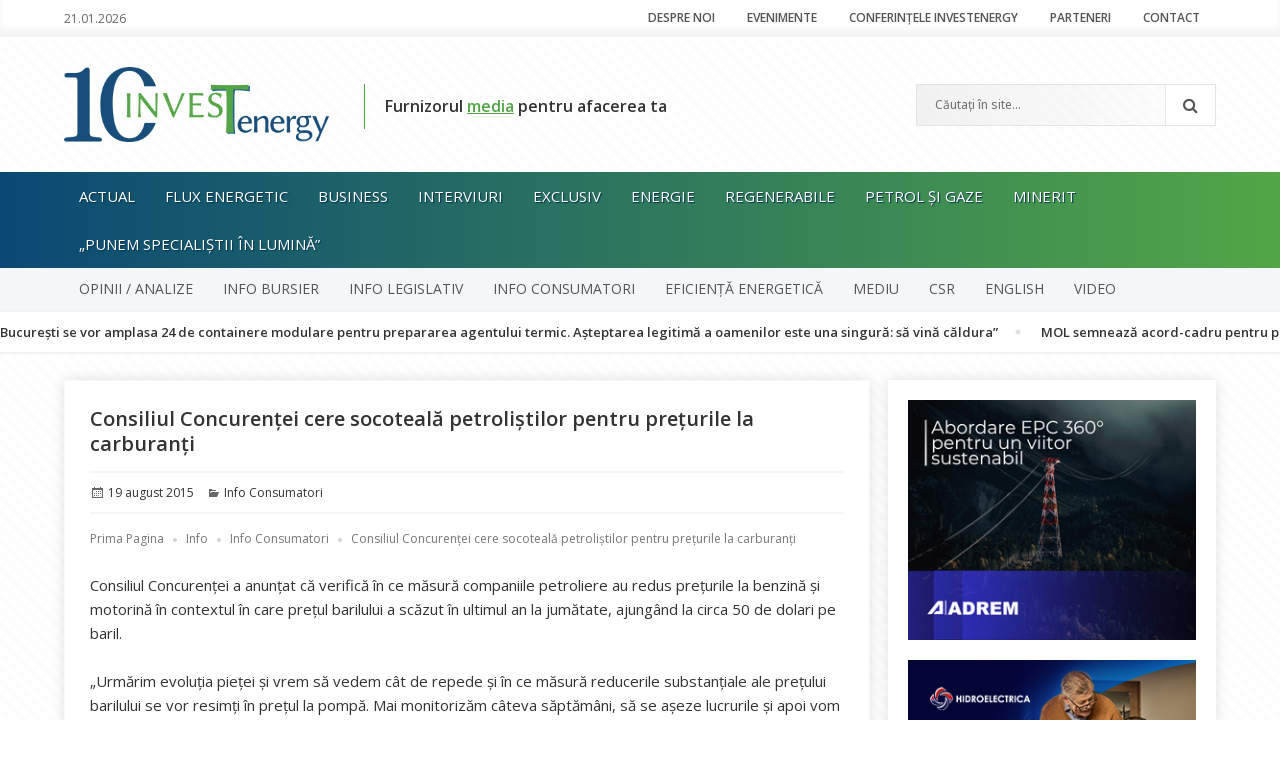

--- FILE ---
content_type: text/html; charset=UTF-8
request_url: https://www.investenergy.ro/consiliul-concurentei-cere-socoteala-petrolistilor-pentru-preturile-la-carburanti/
body_size: 22824
content:
<!DOCTYPE html><html lang="ro-RO" class="no-js"><head><meta charset="UTF-8"><link href="https://www.investenergy.ro/wp-content/themes/invest/images/favicon.ico" rel="shortcut icon"><link href="https://fonts.googleapis.com/css?family=Open+Sans:300,300i,400,400i,600,600i,700,700i,800,800i&amp;subset=latin-ext" rel="stylesheet"><link rel="profile" href="https://gmpg.org/xfn/11"><meta name="viewport" content="width=device-width, minimum-scale=1.0, maximum-scale=1.0"><link rel="pingback" href="https://www.investenergy.ro/xmlrpc.php"> <!--[if lt IE 9]> <script src="https://www.investenergy.ro/wp-content/themes/invest/js/html5.js"></script> <![endif]--> <script>(function(html){html.className = html.className.replace(/\bno-js\b/,'js')})(document.documentElement);</script> <meta name='robots' content='index, follow, max-image-preview:large, max-snippet:-1, max-video-preview:-1' /><title>Consiliul Concurenței cere socoteală petroliștilor pentru prețurile la carburanți &#8226; InvesTenergy</title><link rel="canonical" href="https://www.investenergy.ro/consiliul-concurentei-cere-socoteala-petrolistilor-pentru-preturile-la-carburanti/" /><meta property="og:locale" content="ro_RO" /><meta property="og:type" content="article" /><meta property="og:title" content="Consiliul Concurenței cere socoteală petroliștilor pentru prețurile la carburanți &#8226; InvesTenergy" /><meta property="og:description" content="Consiliul Concurenţei a anunțat că verifică în ce măsură companiile petroliere au redus preţurile la benzină şi motorină în contextul în care preţul barilului a scăzut în ultimul an la jumătate, ajungând la circa 50 de dolari pe baril. &#8222;Urmărim evoluţia pieţei şi vrem să vedem cât de repede şi în ce măsură reducerile substanţiale &hellip; Continuă să citești Consiliul Concurenței cere socoteală petroliștilor pentru prețurile la carburanți" /><meta property="og:url" content="https://www.investenergy.ro/consiliul-concurentei-cere-socoteala-petrolistilor-pentru-preturile-la-carburanti/" /><meta property="og:site_name" content="InvesTenergy" /><meta property="article:publisher" content="https://www.facebook.com/pages/InvesTenergy/1447419958892463" /><meta property="article:published_time" content="2015-08-19T14:42:10+00:00" /><meta property="article:modified_time" content="2015-08-19T20:33:48+00:00" /><meta property="og:image" content="https://www.investenergy.ro/wp-content/uploads/2015/07/pompa-benzina.jpg" /><meta property="og:image:width" content="800" /><meta property="og:image:height" content="532" /><meta property="og:image:type" content="image/jpeg" /><meta name="author" content="Redacția" /><meta name="twitter:card" content="summary_large_image" /><meta name="twitter:creator" content="@investenergyro" /><meta name="twitter:site" content="@investenergyro" /><meta name="twitter:label1" content="Scris de" /><meta name="twitter:data1" content="Redacția" /><meta name="twitter:label2" content="Timp estimat pentru citire" /><meta name="twitter:data2" content="1 minut" /> <script type="application/ld+json" class="yoast-schema-graph">{"@context":"https://schema.org","@graph":[{"@type":"Article","@id":"https://www.investenergy.ro/consiliul-concurentei-cere-socoteala-petrolistilor-pentru-preturile-la-carburanti/#article","isPartOf":{"@id":"https://www.investenergy.ro/consiliul-concurentei-cere-socoteala-petrolistilor-pentru-preturile-la-carburanti/"},"author":{"name":"Redacția","@id":"https://www.investenergy.ro/#/schema/person/45d430c06b7e1d29a12f93885f0f617d"},"headline":"Consiliul Concurenței cere socoteală petroliștilor pentru prețurile la carburanți","datePublished":"2015-08-19T14:42:10+00:00","dateModified":"2015-08-19T20:33:48+00:00","mainEntityOfPage":{"@id":"https://www.investenergy.ro/consiliul-concurentei-cere-socoteala-petrolistilor-pentru-preturile-la-carburanti/"},"wordCount":199,"commentCount":0,"image":{"@id":"https://www.investenergy.ro/consiliul-concurentei-cere-socoteala-petrolistilor-pentru-preturile-la-carburanti/#primaryimage"},"thumbnailUrl":"https://www.investenergy.ro/wp-content/uploads/2015/07/pompa-benzina.jpg","articleSection":["Info Consumatori"],"inLanguage":"ro-RO","potentialAction":[{"@type":"CommentAction","name":"Comment","target":["https://www.investenergy.ro/consiliul-concurentei-cere-socoteala-petrolistilor-pentru-preturile-la-carburanti/#respond"]}]},{"@type":"WebPage","@id":"https://www.investenergy.ro/consiliul-concurentei-cere-socoteala-petrolistilor-pentru-preturile-la-carburanti/","url":"https://www.investenergy.ro/consiliul-concurentei-cere-socoteala-petrolistilor-pentru-preturile-la-carburanti/","name":"Consiliul Concurenței cere socoteală petroliștilor pentru prețurile la carburanți &#8226; InvesTenergy","isPartOf":{"@id":"https://www.investenergy.ro/#website"},"primaryImageOfPage":{"@id":"https://www.investenergy.ro/consiliul-concurentei-cere-socoteala-petrolistilor-pentru-preturile-la-carburanti/#primaryimage"},"image":{"@id":"https://www.investenergy.ro/consiliul-concurentei-cere-socoteala-petrolistilor-pentru-preturile-la-carburanti/#primaryimage"},"thumbnailUrl":"https://www.investenergy.ro/wp-content/uploads/2015/07/pompa-benzina.jpg","datePublished":"2015-08-19T14:42:10+00:00","dateModified":"2015-08-19T20:33:48+00:00","author":{"@id":"https://www.investenergy.ro/#/schema/person/45d430c06b7e1d29a12f93885f0f617d"},"breadcrumb":{"@id":"https://www.investenergy.ro/consiliul-concurentei-cere-socoteala-petrolistilor-pentru-preturile-la-carburanti/#breadcrumb"},"inLanguage":"ro-RO","potentialAction":[{"@type":"ReadAction","target":["https://www.investenergy.ro/consiliul-concurentei-cere-socoteala-petrolistilor-pentru-preturile-la-carburanti/"]}]},{"@type":"ImageObject","inLanguage":"ro-RO","@id":"https://www.investenergy.ro/consiliul-concurentei-cere-socoteala-petrolistilor-pentru-preturile-la-carburanti/#primaryimage","url":"https://www.investenergy.ro/wp-content/uploads/2015/07/pompa-benzina.jpg","contentUrl":"https://www.investenergy.ro/wp-content/uploads/2015/07/pompa-benzina.jpg","width":800,"height":532},{"@type":"BreadcrumbList","@id":"https://www.investenergy.ro/consiliul-concurentei-cere-socoteala-petrolistilor-pentru-preturile-la-carburanti/#breadcrumb","itemListElement":[{"@type":"ListItem","position":1,"name":"Acasă","item":"https://www.investenergy.ro/"},{"@type":"ListItem","position":2,"name":"Consiliul Concurenței cere socoteală petroliștilor pentru prețurile la carburanți"}]},{"@type":"WebSite","@id":"https://www.investenergy.ro/#website","url":"https://www.investenergy.ro/","name":"InvesTenergy","description":"Furnizorul media pentru afacerea ta - Știri energie","potentialAction":[{"@type":"SearchAction","target":{"@type":"EntryPoint","urlTemplate":"https://www.investenergy.ro/?s={search_term_string}"},"query-input":{"@type":"PropertyValueSpecification","valueRequired":true,"valueName":"search_term_string"}}],"inLanguage":"ro-RO"},{"@type":"Person","@id":"https://www.investenergy.ro/#/schema/person/45d430c06b7e1d29a12f93885f0f617d","name":"Redacția","image":{"@type":"ImageObject","inLanguage":"ro-RO","@id":"https://www.investenergy.ro/#/schema/person/image/","url":"https://secure.gravatar.com/avatar/aa08788ff0c609700c4d39cb48b734e6e7fc87f38817a740f0bd662a89dfedb7?s=96&d=identicon&r=g","contentUrl":"https://secure.gravatar.com/avatar/aa08788ff0c609700c4d39cb48b734e6e7fc87f38817a740f0bd662a89dfedb7?s=96&d=identicon&r=g","caption":"Redacția"},"description":"Echipa InvesTenergy","url":"https://www.investenergy.ro/author/redactia/"}]}</script> <link rel='dns-prefetch' href='//fonts.googleapis.com' /><link rel="alternate" type="application/rss+xml" title="InvesTenergy &raquo; Flux" href="https://www.investenergy.ro/feed/" /><link rel="alternate" type="application/rss+xml" title="InvesTenergy &raquo; Flux comentarii" href="https://www.investenergy.ro/comments/feed/" /><link rel="alternate" type="application/rss+xml" title="Flux comentarii InvesTenergy &raquo; Consiliul Concurenței cere socoteală petroliștilor pentru prețurile la carburanți" href="https://www.investenergy.ro/consiliul-concurentei-cere-socoteala-petrolistilor-pentru-preturile-la-carburanti/feed/" /><link rel="alternate" title="oEmbed (JSON)" type="application/json+oembed" href="https://www.investenergy.ro/wp-json/oembed/1.0/embed?url=https%3A%2F%2Fwww.investenergy.ro%2Fconsiliul-concurentei-cere-socoteala-petrolistilor-pentru-preturile-la-carburanti%2F" /><link rel="alternate" title="oEmbed (XML)" type="text/xml+oembed" href="https://www.investenergy.ro/wp-json/oembed/1.0/embed?url=https%3A%2F%2Fwww.investenergy.ro%2Fconsiliul-concurentei-cere-socoteala-petrolistilor-pentru-preturile-la-carburanti%2F&#038;format=xml" /><style id='wp-img-auto-sizes-contain-inline-css' type='text/css'>img:is([sizes=auto i],[sizes^="auto," i]){contain-intrinsic-size:3000px 1500px}
/*# sourceURL=wp-img-auto-sizes-contain-inline-css */</style><link rel='stylesheet' id='smls-frontend-style-css' href='https://www.investenergy.ro/wp-content/plugins/smart-logo-showcase-lite/css/smls-frontend-style.css?ver=1.1.9' type='text/css' media='all' /><link rel='stylesheet' id='smls-block-editor-css' href='https://www.investenergy.ro/wp-content/plugins/smart-logo-showcase-lite/inc/smls-block/smls-block.css?ver=1.1.9' type='text/css' media='all' /><style id='wp-emoji-styles-inline-css' type='text/css'>img.wp-smiley, img.emoji {
		display: inline !important;
		border: none !important;
		box-shadow: none !important;
		height: 1em !important;
		width: 1em !important;
		margin: 0 0.07em !important;
		vertical-align: -0.1em !important;
		background: none !important;
		padding: 0 !important;
	}
/*# sourceURL=wp-emoji-styles-inline-css */</style><style id='wp-block-library-inline-css' type='text/css'>:root{--wp-block-synced-color:#7a00df;--wp-block-synced-color--rgb:122,0,223;--wp-bound-block-color:var(--wp-block-synced-color);--wp-editor-canvas-background:#ddd;--wp-admin-theme-color:#007cba;--wp-admin-theme-color--rgb:0,124,186;--wp-admin-theme-color-darker-10:#006ba1;--wp-admin-theme-color-darker-10--rgb:0,107,160.5;--wp-admin-theme-color-darker-20:#005a87;--wp-admin-theme-color-darker-20--rgb:0,90,135;--wp-admin-border-width-focus:2px}@media (min-resolution:192dpi){:root{--wp-admin-border-width-focus:1.5px}}.wp-element-button{cursor:pointer}:root .has-very-light-gray-background-color{background-color:#eee}:root .has-very-dark-gray-background-color{background-color:#313131}:root .has-very-light-gray-color{color:#eee}:root .has-very-dark-gray-color{color:#313131}:root .has-vivid-green-cyan-to-vivid-cyan-blue-gradient-background{background:linear-gradient(135deg,#00d084,#0693e3)}:root .has-purple-crush-gradient-background{background:linear-gradient(135deg,#34e2e4,#4721fb 50%,#ab1dfe)}:root .has-hazy-dawn-gradient-background{background:linear-gradient(135deg,#faaca8,#dad0ec)}:root .has-subdued-olive-gradient-background{background:linear-gradient(135deg,#fafae1,#67a671)}:root .has-atomic-cream-gradient-background{background:linear-gradient(135deg,#fdd79a,#004a59)}:root .has-nightshade-gradient-background{background:linear-gradient(135deg,#330968,#31cdcf)}:root .has-midnight-gradient-background{background:linear-gradient(135deg,#020381,#2874fc)}:root{--wp--preset--font-size--normal:16px;--wp--preset--font-size--huge:42px}.has-regular-font-size{font-size:1em}.has-larger-font-size{font-size:2.625em}.has-normal-font-size{font-size:var(--wp--preset--font-size--normal)}.has-huge-font-size{font-size:var(--wp--preset--font-size--huge)}.has-text-align-center{text-align:center}.has-text-align-left{text-align:left}.has-text-align-right{text-align:right}.has-fit-text{white-space:nowrap!important}#end-resizable-editor-section{display:none}.aligncenter{clear:both}.items-justified-left{justify-content:flex-start}.items-justified-center{justify-content:center}.items-justified-right{justify-content:flex-end}.items-justified-space-between{justify-content:space-between}.screen-reader-text{border:0;clip-path:inset(50%);height:1px;margin:-1px;overflow:hidden;padding:0;position:absolute;width:1px;word-wrap:normal!important}.screen-reader-text:focus{background-color:#ddd;clip-path:none;color:#444;display:block;font-size:1em;height:auto;left:5px;line-height:normal;padding:15px 23px 14px;text-decoration:none;top:5px;width:auto;z-index:100000}html :where(.has-border-color){border-style:solid}html :where([style*=border-top-color]){border-top-style:solid}html :where([style*=border-right-color]){border-right-style:solid}html :where([style*=border-bottom-color]){border-bottom-style:solid}html :where([style*=border-left-color]){border-left-style:solid}html :where([style*=border-width]){border-style:solid}html :where([style*=border-top-width]){border-top-style:solid}html :where([style*=border-right-width]){border-right-style:solid}html :where([style*=border-bottom-width]){border-bottom-style:solid}html :where([style*=border-left-width]){border-left-style:solid}html :where(img[class*=wp-image-]){height:auto;max-width:100%}:where(figure){margin:0 0 1em}html :where(.is-position-sticky){--wp-admin--admin-bar--position-offset:var(--wp-admin--admin-bar--height,0px)}@media screen and (max-width:600px){html :where(.is-position-sticky){--wp-admin--admin-bar--position-offset:0px}}

/*# sourceURL=wp-block-library-inline-css */</style><style id='wp-block-paragraph-inline-css' type='text/css'>.is-small-text{font-size:.875em}.is-regular-text{font-size:1em}.is-large-text{font-size:2.25em}.is-larger-text{font-size:3em}.has-drop-cap:not(:focus):first-letter{float:left;font-size:8.4em;font-style:normal;font-weight:100;line-height:.68;margin:.05em .1em 0 0;text-transform:uppercase}body.rtl .has-drop-cap:not(:focus):first-letter{float:none;margin-left:.1em}p.has-drop-cap.has-background{overflow:hidden}:root :where(p.has-background){padding:1.25em 2.375em}:where(p.has-text-color:not(.has-link-color)) a{color:inherit}p.has-text-align-left[style*="writing-mode:vertical-lr"],p.has-text-align-right[style*="writing-mode:vertical-rl"]{rotate:180deg}
/*# sourceURL=https://www.investenergy.ro/wp-includes/blocks/paragraph/style.min.css */</style><style id='wp-block-table-inline-css' type='text/css'>.wp-block-table{overflow-x:auto}.wp-block-table table{border-collapse:collapse;width:100%}.wp-block-table thead{border-bottom:3px solid}.wp-block-table tfoot{border-top:3px solid}.wp-block-table td,.wp-block-table th{border:1px solid;padding:.5em}.wp-block-table .has-fixed-layout{table-layout:fixed;width:100%}.wp-block-table .has-fixed-layout td,.wp-block-table .has-fixed-layout th{word-break:break-word}.wp-block-table.aligncenter,.wp-block-table.alignleft,.wp-block-table.alignright{display:table;width:auto}.wp-block-table.aligncenter td,.wp-block-table.aligncenter th,.wp-block-table.alignleft td,.wp-block-table.alignleft th,.wp-block-table.alignright td,.wp-block-table.alignright th{word-break:break-word}.wp-block-table .has-subtle-light-gray-background-color{background-color:#f3f4f5}.wp-block-table .has-subtle-pale-green-background-color{background-color:#e9fbe5}.wp-block-table .has-subtle-pale-blue-background-color{background-color:#e7f5fe}.wp-block-table .has-subtle-pale-pink-background-color{background-color:#fcf0ef}.wp-block-table.is-style-stripes{background-color:initial;border-collapse:inherit;border-spacing:0}.wp-block-table.is-style-stripes tbody tr:nth-child(odd){background-color:#f0f0f0}.wp-block-table.is-style-stripes.has-subtle-light-gray-background-color tbody tr:nth-child(odd){background-color:#f3f4f5}.wp-block-table.is-style-stripes.has-subtle-pale-green-background-color tbody tr:nth-child(odd){background-color:#e9fbe5}.wp-block-table.is-style-stripes.has-subtle-pale-blue-background-color tbody tr:nth-child(odd){background-color:#e7f5fe}.wp-block-table.is-style-stripes.has-subtle-pale-pink-background-color tbody tr:nth-child(odd){background-color:#fcf0ef}.wp-block-table.is-style-stripes td,.wp-block-table.is-style-stripes th{border-color:#0000}.wp-block-table.is-style-stripes{border-bottom:1px solid #f0f0f0}.wp-block-table .has-border-color td,.wp-block-table .has-border-color th,.wp-block-table .has-border-color tr,.wp-block-table .has-border-color>*{border-color:inherit}.wp-block-table table[style*=border-top-color] tr:first-child,.wp-block-table table[style*=border-top-color] tr:first-child td,.wp-block-table table[style*=border-top-color] tr:first-child th,.wp-block-table table[style*=border-top-color]>*,.wp-block-table table[style*=border-top-color]>* td,.wp-block-table table[style*=border-top-color]>* th{border-top-color:inherit}.wp-block-table table[style*=border-top-color] tr:not(:first-child){border-top-color:initial}.wp-block-table table[style*=border-right-color] td:last-child,.wp-block-table table[style*=border-right-color] th,.wp-block-table table[style*=border-right-color] tr,.wp-block-table table[style*=border-right-color]>*{border-right-color:inherit}.wp-block-table table[style*=border-bottom-color] tr:last-child,.wp-block-table table[style*=border-bottom-color] tr:last-child td,.wp-block-table table[style*=border-bottom-color] tr:last-child th,.wp-block-table table[style*=border-bottom-color]>*,.wp-block-table table[style*=border-bottom-color]>* td,.wp-block-table table[style*=border-bottom-color]>* th{border-bottom-color:inherit}.wp-block-table table[style*=border-bottom-color] tr:not(:last-child){border-bottom-color:initial}.wp-block-table table[style*=border-left-color] td:first-child,.wp-block-table table[style*=border-left-color] th,.wp-block-table table[style*=border-left-color] tr,.wp-block-table table[style*=border-left-color]>*{border-left-color:inherit}.wp-block-table table[style*=border-style] td,.wp-block-table table[style*=border-style] th,.wp-block-table table[style*=border-style] tr,.wp-block-table table[style*=border-style]>*{border-style:inherit}.wp-block-table table[style*=border-width] td,.wp-block-table table[style*=border-width] th,.wp-block-table table[style*=border-width] tr,.wp-block-table table[style*=border-width]>*{border-style:inherit;border-width:inherit}
/*# sourceURL=https://www.investenergy.ro/wp-includes/blocks/table/style.min.css */</style><style id='global-styles-inline-css' type='text/css'>:root{--wp--preset--aspect-ratio--square: 1;--wp--preset--aspect-ratio--4-3: 4/3;--wp--preset--aspect-ratio--3-4: 3/4;--wp--preset--aspect-ratio--3-2: 3/2;--wp--preset--aspect-ratio--2-3: 2/3;--wp--preset--aspect-ratio--16-9: 16/9;--wp--preset--aspect-ratio--9-16: 9/16;--wp--preset--color--black: #000000;--wp--preset--color--cyan-bluish-gray: #abb8c3;--wp--preset--color--white: #ffffff;--wp--preset--color--pale-pink: #f78da7;--wp--preset--color--vivid-red: #cf2e2e;--wp--preset--color--luminous-vivid-orange: #ff6900;--wp--preset--color--luminous-vivid-amber: #fcb900;--wp--preset--color--light-green-cyan: #7bdcb5;--wp--preset--color--vivid-green-cyan: #00d084;--wp--preset--color--pale-cyan-blue: #8ed1fc;--wp--preset--color--vivid-cyan-blue: #0693e3;--wp--preset--color--vivid-purple: #9b51e0;--wp--preset--gradient--vivid-cyan-blue-to-vivid-purple: linear-gradient(135deg,rgb(6,147,227) 0%,rgb(155,81,224) 100%);--wp--preset--gradient--light-green-cyan-to-vivid-green-cyan: linear-gradient(135deg,rgb(122,220,180) 0%,rgb(0,208,130) 100%);--wp--preset--gradient--luminous-vivid-amber-to-luminous-vivid-orange: linear-gradient(135deg,rgb(252,185,0) 0%,rgb(255,105,0) 100%);--wp--preset--gradient--luminous-vivid-orange-to-vivid-red: linear-gradient(135deg,rgb(255,105,0) 0%,rgb(207,46,46) 100%);--wp--preset--gradient--very-light-gray-to-cyan-bluish-gray: linear-gradient(135deg,rgb(238,238,238) 0%,rgb(169,184,195) 100%);--wp--preset--gradient--cool-to-warm-spectrum: linear-gradient(135deg,rgb(74,234,220) 0%,rgb(151,120,209) 20%,rgb(207,42,186) 40%,rgb(238,44,130) 60%,rgb(251,105,98) 80%,rgb(254,248,76) 100%);--wp--preset--gradient--blush-light-purple: linear-gradient(135deg,rgb(255,206,236) 0%,rgb(152,150,240) 100%);--wp--preset--gradient--blush-bordeaux: linear-gradient(135deg,rgb(254,205,165) 0%,rgb(254,45,45) 50%,rgb(107,0,62) 100%);--wp--preset--gradient--luminous-dusk: linear-gradient(135deg,rgb(255,203,112) 0%,rgb(199,81,192) 50%,rgb(65,88,208) 100%);--wp--preset--gradient--pale-ocean: linear-gradient(135deg,rgb(255,245,203) 0%,rgb(182,227,212) 50%,rgb(51,167,181) 100%);--wp--preset--gradient--electric-grass: linear-gradient(135deg,rgb(202,248,128) 0%,rgb(113,206,126) 100%);--wp--preset--gradient--midnight: linear-gradient(135deg,rgb(2,3,129) 0%,rgb(40,116,252) 100%);--wp--preset--font-size--small: 13px;--wp--preset--font-size--medium: 20px;--wp--preset--font-size--large: 36px;--wp--preset--font-size--x-large: 42px;--wp--preset--spacing--20: 0.44rem;--wp--preset--spacing--30: 0.67rem;--wp--preset--spacing--40: 1rem;--wp--preset--spacing--50: 1.5rem;--wp--preset--spacing--60: 2.25rem;--wp--preset--spacing--70: 3.38rem;--wp--preset--spacing--80: 5.06rem;--wp--preset--shadow--natural: 6px 6px 9px rgba(0, 0, 0, 0.2);--wp--preset--shadow--deep: 12px 12px 50px rgba(0, 0, 0, 0.4);--wp--preset--shadow--sharp: 6px 6px 0px rgba(0, 0, 0, 0.2);--wp--preset--shadow--outlined: 6px 6px 0px -3px rgb(255, 255, 255), 6px 6px rgb(0, 0, 0);--wp--preset--shadow--crisp: 6px 6px 0px rgb(0, 0, 0);}:where(.is-layout-flex){gap: 0.5em;}:where(.is-layout-grid){gap: 0.5em;}body .is-layout-flex{display: flex;}.is-layout-flex{flex-wrap: wrap;align-items: center;}.is-layout-flex > :is(*, div){margin: 0;}body .is-layout-grid{display: grid;}.is-layout-grid > :is(*, div){margin: 0;}:where(.wp-block-columns.is-layout-flex){gap: 2em;}:where(.wp-block-columns.is-layout-grid){gap: 2em;}:where(.wp-block-post-template.is-layout-flex){gap: 1.25em;}:where(.wp-block-post-template.is-layout-grid){gap: 1.25em;}.has-black-color{color: var(--wp--preset--color--black) !important;}.has-cyan-bluish-gray-color{color: var(--wp--preset--color--cyan-bluish-gray) !important;}.has-white-color{color: var(--wp--preset--color--white) !important;}.has-pale-pink-color{color: var(--wp--preset--color--pale-pink) !important;}.has-vivid-red-color{color: var(--wp--preset--color--vivid-red) !important;}.has-luminous-vivid-orange-color{color: var(--wp--preset--color--luminous-vivid-orange) !important;}.has-luminous-vivid-amber-color{color: var(--wp--preset--color--luminous-vivid-amber) !important;}.has-light-green-cyan-color{color: var(--wp--preset--color--light-green-cyan) !important;}.has-vivid-green-cyan-color{color: var(--wp--preset--color--vivid-green-cyan) !important;}.has-pale-cyan-blue-color{color: var(--wp--preset--color--pale-cyan-blue) !important;}.has-vivid-cyan-blue-color{color: var(--wp--preset--color--vivid-cyan-blue) !important;}.has-vivid-purple-color{color: var(--wp--preset--color--vivid-purple) !important;}.has-black-background-color{background-color: var(--wp--preset--color--black) !important;}.has-cyan-bluish-gray-background-color{background-color: var(--wp--preset--color--cyan-bluish-gray) !important;}.has-white-background-color{background-color: var(--wp--preset--color--white) !important;}.has-pale-pink-background-color{background-color: var(--wp--preset--color--pale-pink) !important;}.has-vivid-red-background-color{background-color: var(--wp--preset--color--vivid-red) !important;}.has-luminous-vivid-orange-background-color{background-color: var(--wp--preset--color--luminous-vivid-orange) !important;}.has-luminous-vivid-amber-background-color{background-color: var(--wp--preset--color--luminous-vivid-amber) !important;}.has-light-green-cyan-background-color{background-color: var(--wp--preset--color--light-green-cyan) !important;}.has-vivid-green-cyan-background-color{background-color: var(--wp--preset--color--vivid-green-cyan) !important;}.has-pale-cyan-blue-background-color{background-color: var(--wp--preset--color--pale-cyan-blue) !important;}.has-vivid-cyan-blue-background-color{background-color: var(--wp--preset--color--vivid-cyan-blue) !important;}.has-vivid-purple-background-color{background-color: var(--wp--preset--color--vivid-purple) !important;}.has-black-border-color{border-color: var(--wp--preset--color--black) !important;}.has-cyan-bluish-gray-border-color{border-color: var(--wp--preset--color--cyan-bluish-gray) !important;}.has-white-border-color{border-color: var(--wp--preset--color--white) !important;}.has-pale-pink-border-color{border-color: var(--wp--preset--color--pale-pink) !important;}.has-vivid-red-border-color{border-color: var(--wp--preset--color--vivid-red) !important;}.has-luminous-vivid-orange-border-color{border-color: var(--wp--preset--color--luminous-vivid-orange) !important;}.has-luminous-vivid-amber-border-color{border-color: var(--wp--preset--color--luminous-vivid-amber) !important;}.has-light-green-cyan-border-color{border-color: var(--wp--preset--color--light-green-cyan) !important;}.has-vivid-green-cyan-border-color{border-color: var(--wp--preset--color--vivid-green-cyan) !important;}.has-pale-cyan-blue-border-color{border-color: var(--wp--preset--color--pale-cyan-blue) !important;}.has-vivid-cyan-blue-border-color{border-color: var(--wp--preset--color--vivid-cyan-blue) !important;}.has-vivid-purple-border-color{border-color: var(--wp--preset--color--vivid-purple) !important;}.has-vivid-cyan-blue-to-vivid-purple-gradient-background{background: var(--wp--preset--gradient--vivid-cyan-blue-to-vivid-purple) !important;}.has-light-green-cyan-to-vivid-green-cyan-gradient-background{background: var(--wp--preset--gradient--light-green-cyan-to-vivid-green-cyan) !important;}.has-luminous-vivid-amber-to-luminous-vivid-orange-gradient-background{background: var(--wp--preset--gradient--luminous-vivid-amber-to-luminous-vivid-orange) !important;}.has-luminous-vivid-orange-to-vivid-red-gradient-background{background: var(--wp--preset--gradient--luminous-vivid-orange-to-vivid-red) !important;}.has-very-light-gray-to-cyan-bluish-gray-gradient-background{background: var(--wp--preset--gradient--very-light-gray-to-cyan-bluish-gray) !important;}.has-cool-to-warm-spectrum-gradient-background{background: var(--wp--preset--gradient--cool-to-warm-spectrum) !important;}.has-blush-light-purple-gradient-background{background: var(--wp--preset--gradient--blush-light-purple) !important;}.has-blush-bordeaux-gradient-background{background: var(--wp--preset--gradient--blush-bordeaux) !important;}.has-luminous-dusk-gradient-background{background: var(--wp--preset--gradient--luminous-dusk) !important;}.has-pale-ocean-gradient-background{background: var(--wp--preset--gradient--pale-ocean) !important;}.has-electric-grass-gradient-background{background: var(--wp--preset--gradient--electric-grass) !important;}.has-midnight-gradient-background{background: var(--wp--preset--gradient--midnight) !important;}.has-small-font-size{font-size: var(--wp--preset--font-size--small) !important;}.has-medium-font-size{font-size: var(--wp--preset--font-size--medium) !important;}.has-large-font-size{font-size: var(--wp--preset--font-size--large) !important;}.has-x-large-font-size{font-size: var(--wp--preset--font-size--x-large) !important;}
/*# sourceURL=global-styles-inline-css */</style><style id='classic-theme-styles-inline-css' type='text/css'>/*! This file is auto-generated */
.wp-block-button__link{color:#fff;background-color:#32373c;border-radius:9999px;box-shadow:none;text-decoration:none;padding:calc(.667em + 2px) calc(1.333em + 2px);font-size:1.125em}.wp-block-file__button{background:#32373c;color:#fff;text-decoration:none}
/*# sourceURL=/wp-includes/css/classic-themes.min.css */</style><link rel='stylesheet' id='contact-form-7-css' href='https://www.investenergy.ro/wp-content/plugins/contact-form-7/includes/css/styles.css?ver=6.1.3' type='text/css' media='all' /><link rel='stylesheet' id='smls-fontawesome-style-css' href='https://www.investenergy.ro/wp-content/plugins/smart-logo-showcase-lite/css/font-awesome.min.css?ver=1.1.9' type='text/css' media='all' /><link rel='stylesheet' id='smls-google-fonts-sans-css' href='https://fonts.googleapis.com/css?family=Open+Sans%3A400%2C300%2C600%2C700%2C800&#038;ver=b938b389dbdc2d870eee80b352f4b84e' type='text/css' media='all' /><link rel='stylesheet' id='smls-google-fonts-roboto-css' href='https://fonts.googleapis.com/css?family=Roboto%3A400%2C300italic%2C400italic%2C500%2C500italic%2C700%2C700italic%2C900italic%2C900&#038;ver=b938b389dbdc2d870eee80b352f4b84e' type='text/css' media='all' /><link rel='stylesheet' id='smls-google-fonts-lato-css' href='https://fonts.googleapis.com/css?family=Lato%3A400%2C300italic%2C400italic%2C700%2C700italic%2C900italic%2C900&#038;ver=b938b389dbdc2d870eee80b352f4b84e' type='text/css' media='all' /><link rel='stylesheet' id='smls-google-fonts-montserrat-css' href='https://fonts.googleapis.com/css?family=Montserrat%3A400%2C700&#038;ver=b938b389dbdc2d870eee80b352f4b84e' type='text/css' media='all' /><link rel='stylesheet' id='smls-google-fonts-merriweather-css' href='https://fonts.googleapis.com/css?family=Merriweather+Sans%3A300%2C400%2C700%2C800+Sans%3A300%2C400%2C700&#038;ver=b938b389dbdc2d870eee80b352f4b84e' type='text/css' media='all' /><link rel='stylesheet' id='smls-google-fonts-droid-css' href='https://fonts.googleapis.com/css?family=Droid+Sans%3A400%2C700&#038;ver=b938b389dbdc2d870eee80b352f4b84e' type='text/css' media='all' /><link rel='stylesheet' id='smls-google-fonts-oxygen-css' href='https://fonts.googleapis.com/css?family=Oxygen%3A300%2C400%2C700&#038;ver=b938b389dbdc2d870eee80b352f4b84e' type='text/css' media='all' /><link rel='stylesheet' id='smls-google-fonts-raleway-css' href='https://fonts.googleapis.com/css?family=Raleway%3A100%2C200%2C300%2C400%2C500%2C600%2C700%2C800%2C900&#038;ver=b938b389dbdc2d870eee80b352f4b84e' type='text/css' media='all' /><link rel='stylesheet' id='smls-owl-style-css' href='https://www.investenergy.ro/wp-content/plugins/smart-logo-showcase-lite/css/owl.carousel.css?ver=1.1.9' type='text/css' media='all' /><link rel='stylesheet' id='smls-tooltip-style-css' href='https://www.investenergy.ro/wp-content/plugins/smart-logo-showcase-lite/css/tooltipster.bundle.css?ver=1.1.9' type='text/css' media='all' /><link rel='stylesheet' id='smls-responsive-style-css' href='https://www.investenergy.ro/wp-content/plugins/smart-logo-showcase-lite/css/smls-responsive.css?ver=1.1.9' type='text/css' media='all' /><link rel='stylesheet' id='smls-popup-style-css' href='https://www.investenergy.ro/wp-content/plugins/smart-logo-showcase-lite/css/popup-contact.css?ver=1.1.9' type='text/css' media='all' /><link rel='stylesheet' id='hamburger.css-css' href='https://www.investenergy.ro/wp-content/plugins/wp-responsive-menu/assets/css/wpr-hamburger.css?ver=3.2.1' type='text/css' media='all' /><link rel='stylesheet' id='wprmenu.css-css' href='https://www.investenergy.ro/wp-content/plugins/wp-responsive-menu/assets/css/wprmenu.css?ver=3.2.1' type='text/css' media='all' /><style id='wprmenu.css-inline-css' type='text/css'>@media only screen and ( max-width: 768px ) {html body div.wprm-wrapper {overflow: scroll;}html body div.wprm-overlay{ background: rgb(0,0,0) }#wprmenu_bar {background-image: url();background-size: cover ;background-repeat: repeat;}#wprmenu_bar {background-color: #b2b2b2;}html body div#mg-wprm-wrap .wpr_submit .icon.icon-search {color: #FFFFFF;}#wprmenu_bar .menu_title,#wprmenu_bar .wprmenu_icon_menu,#wprmenu_bar .menu_title a {color: #777777;}#wprmenu_bar .menu_title a {font-size: 20px;font-weight: normal;}#mg-wprm-wrap li.menu-item a {font-size: 15px;text-transform: uppercase;font-weight: normal;}#mg-wprm-wrap li.menu-item-has-children ul.sub-menu a {font-size: 15px;text-transform: uppercase;font-weight: normal;}#mg-wprm-wrap li.current-menu-item > a {background: #52a646;}#mg-wprm-wrap li.current-menu-item > a,#mg-wprm-wrap li.current-menu-item span.wprmenu_icon{color: #FFFFFF !important;}#mg-wprm-wrap {background-color: #c82d2d;}.cbp-spmenu-push-toright,.cbp-spmenu-push-toright .mm-slideout {left: 80% ;}.cbp-spmenu-push-toleft {left: -80% ;}#mg-wprm-wrap.cbp-spmenu-right,#mg-wprm-wrap.cbp-spmenu-left,#mg-wprm-wrap.cbp-spmenu-right.custom,#mg-wprm-wrap.cbp-spmenu-left.custom,.cbp-spmenu-vertical {width: 80%;max-width: 400px;}#mg-wprm-wrap ul#wprmenu_menu_ul li.menu-item a,div#mg-wprm-wrap ul li span.wprmenu_icon {color: #FFFFFF;}#mg-wprm-wrap ul#wprmenu_menu_ul li.menu-item:valid ~ a{color: #FFFFFF;}#mg-wprm-wrap ul#wprmenu_menu_ul li.menu-item a:hover {background: #52a646;color: #FFFFFF !important;}div#mg-wprm-wrap ul>li:hover>span.wprmenu_icon {color: #FFFFFF !important;}.wprmenu_bar .hamburger-inner,.wprmenu_bar .hamburger-inner::before,.wprmenu_bar .hamburger-inner::after {background: #FFFFFF;}.wprmenu_bar .hamburger:hover .hamburger-inner,.wprmenu_bar .hamburger:hover .hamburger-inner::before,.wprmenu_bar .hamburger:hover .hamburger-inner::after {background: #FFFFFF;}div.wprmenu_bar div.hamburger{padding-right: 6px !important;}#wprmenu_menu.left {width:80%;left: -80%;right: auto;}#wprmenu_menu.right {width:80%;right: -80%;left: auto;}html body div#wprmenu_bar {height : 42px;}#mg-wprm-wrap.cbp-spmenu-left,#mg-wprm-wrap.cbp-spmenu-right,#mg-widgetmenu-wrap.cbp-spmenu-widget-left,#mg-widgetmenu-wrap.cbp-spmenu-widget-right {top: 42px !important;}.wprmenu_bar .hamburger {float: left;}.wprmenu_bar #custom_menu_icon.hamburger {top: 0px;left: 0px;float: left !important;background-color: #CCCCCC;}.wpr_custom_menu #custom_menu_icon {display: block;}html { padding-top: 42px !important; }#wprmenu_bar,#mg-wprm-wrap { display: block; }div#wpadminbar { position: fixed; }}
/*# sourceURL=wprmenu.css-inline-css */</style><link rel='stylesheet' id='wpr_icons-css' href='https://www.investenergy.ro/wp-content/plugins/wp-responsive-menu/inc/assets/icons/wpr-icons.css?ver=3.2.1' type='text/css' media='all' /><link rel='stylesheet' id='twentyfifteen-fonts-css' href='//fonts.googleapis.com/css?family=Noto+Sans%3A400italic%2C700italic%2C400%2C700%7CNoto+Serif%3A400italic%2C700italic%2C400%2C700%7CInconsolata%3A400%2C700&#038;subset=latin%2Clatin-ext' type='text/css' media='all' /><link rel='stylesheet' id='genericons-css' href='https://www.investenergy.ro/wp-content/themes/invest/genericons/genericons.css?ver=3.2' type='text/css' media='all' /><link rel='stylesheet' id='twentyfifteen-style-css' href='https://www.investenergy.ro/wp-content/themes/invest/style.css?ver=b938b389dbdc2d870eee80b352f4b84e' type='text/css' media='all' /><style id='twentyfifteen-style-inline-css' type='text/css'>.post-navigation .nav-previous { background-image: url(https://www.investenergy.ro/wp-content/uploads/2015/06/energie_verde-825x510.jpg); }
			.post-navigation .nav-previous .post-title, .post-navigation .nav-previous a:hover .post-title, .post-navigation .nav-previous .meta-nav { color: #fff; }
			.post-navigation .nav-previous a:before { background-color: rgba(0, 0, 0, 0.4); }
		
			.post-navigation .nav-next { background-image: url(https://www.investenergy.ro/wp-content/uploads/2015/06/transelectrica.jpg); border-top: 0; }
			.post-navigation .nav-next .post-title, .post-navigation .nav-next a:hover .post-title, .post-navigation .nav-next .meta-nav { color: #fff; }
			.post-navigation .nav-next a:before { background-color: rgba(0, 0, 0, 0.4); }
		
/*# sourceURL=twentyfifteen-style-inline-css */</style><link rel='stylesheet' id='newsletter-css' href='https://www.investenergy.ro/wp-content/plugins/newsletter/style.css?ver=9.0.7' type='text/css' media='all' /><link rel='stylesheet' id='fancybox-css' href='https://www.investenergy.ro/wp-content/plugins/easy-fancybox/fancybox/1.5.4/jquery.fancybox.min.css?ver=b938b389dbdc2d870eee80b352f4b84e' type='text/css' media='screen' /><link rel='stylesheet' id='wp-paginate-css' href='https://www.investenergy.ro/wp-content/plugins/wp-paginate/css/wp-paginate.css?ver=2.2.4' type='text/css' media='screen' /> <script type="text/javascript" id="append_link-js-extra">var append_link = {"read_more":"Cititi mai multe pe %link%","prepend_break":"2","use_title":"true","add_site_name":"true","site_name":"InvesTenergy","site_url":"https://www.investenergy.ro","always_link_site":"false","page_title":"Consiliul Concuren\u021bei cere socoteal\u0103 petroli\u0219tilor pentru pre\u021burile la carburan\u021bi"};
//# sourceURL=append_link-js-extra</script> <script type="text/javascript" src="https://www.investenergy.ro/wp-content/plugins/append-link-on-copy/js/append_link.js?ver=b938b389dbdc2d870eee80b352f4b84e" id="append_link-js"></script> <script type="text/javascript" src="https://www.investenergy.ro/wp-includes/js/jquery/jquery.min.js?ver=3.7.1" id="jquery-core-js"></script> <script type="text/javascript" src="https://www.investenergy.ro/wp-includes/js/jquery/jquery-migrate.min.js?ver=3.4.1" id="jquery-migrate-js"></script> <script type="text/javascript" src="https://www.investenergy.ro/wp-content/plugins/scroll-news/js/jquery.innerfade.js?ver=b938b389dbdc2d870eee80b352f4b84e" id="jquery.innerfade-js"></script> <script type="text/javascript" src="https://www.investenergy.ro/wp-content/plugins/scroll-news/js/jquery.newsticker.js?ver=b938b389dbdc2d870eee80b352f4b84e" id="jquery.newsticker-js"></script> <script type="text/javascript" src="https://www.investenergy.ro/wp-content/plugins/smart-logo-showcase-lite/js/owl.carousel.js?ver=1.1.9" id="smls-owl-script-js"></script> <script type="text/javascript" src="https://www.investenergy.ro/wp-content/plugins/smart-logo-showcase-lite/js/tooltipster.bundle.js?ver=1.1.9" id="smls-tooltip-script-js"></script> <script type="text/javascript" src="https://www.investenergy.ro/wp-content/plugins/smart-logo-showcase-lite/js/smls-frontend-script.js?ver=1.1.9" id="smls-frontend-script-js"></script> <script type="text/javascript" src="https://www.investenergy.ro/wp-content/plugins/wp-responsive-menu/assets/js/modernizr.custom.js?ver=3.2.1" id="modernizr-js"></script> <script type="text/javascript" src="https://www.investenergy.ro/wp-content/plugins/wp-responsive-menu/assets/js/touchSwipe.js?ver=3.2.1" id="touchSwipe-js"></script> <script type="text/javascript" id="wprmenu.js-js-extra">var wprmenu = {"zooming":"no","from_width":"768","push_width":"400","menu_width":"80","parent_click":"yes","swipe":"yes","enable_overlay":"1","wprmenuDemoId":""};
//# sourceURL=wprmenu.js-js-extra</script> <script type="text/javascript" src="https://www.investenergy.ro/wp-content/plugins/wp-responsive-menu/assets/js/wprmenu.js?ver=3.2.1" id="wprmenu.js-js"></script> <link rel="https://api.w.org/" href="https://www.investenergy.ro/wp-json/" /><link rel="alternate" title="JSON" type="application/json" href="https://www.investenergy.ro/wp-json/wp/v2/posts/2520" /><style type="text/css" id="wp-custom-css">.menu-item { width: auto }</style><meta name="viewport" content="width=1100"><meta name="author" content="Voitin.com Web Services"> <script>(function(i,s,o,g,r,a,m){i['GoogleAnalyticsObject']=r;i[r]=i[r]||function(){
	  (i[r].q=i[r].q||[]).push(arguments)},i[r].l=1*new Date();a=s.createElement(o),
	  m=s.getElementsByTagName(o)[0];a.async=1;a.src=g;m.parentNode.insertBefore(a,m)
	  })(window,document,'script','//www.google-analytics.com/analytics.js','ga');
	  ga('create', 'UA-8413060-68', 'auto');
	  ga('send', 'pageview');</script> <script async src="https://securepubads.g.doubleclick.net/tag/js/gpt.js"></script> <script>window.googletag = window.googletag || {cmd: []};
	googletag.cmd.push(function() {
		googletag.defineSlot('/96038750/Investenergy.ro/Box_Investenergy.ro', [[300, 250], [300, 600]], 'div-gpt-ad-1687445681063-0').addService(googletag.pubads());
		googletag.pubads().enableSingleRequest();
		googletag.pubads().collapseEmptyDivs();
		googletag.enableServices();
	});</script> </head><body data-rsssl=1 class="wp-singular post-template-default single single-post postid-2520 single-format-standard wp-theme-invest"><div id="topmenu"><div class="inside clearfix"> <span style="float: left; display: block; padding: 9px 0">21.01.2026</span><div class="menu-meniu-sus-container"><ul id="menu-meniu-sus" class="nav-menu"><li id="menu-item-218" class="menu-item menu-item-type-post_type menu-item-object-page menu-item-218"><a href="https://www.investenergy.ro/despre-noi/">Despre noi</a></li><li id="menu-item-9153" class="menu-item menu-item-type-taxonomy menu-item-object-category menu-item-9153"><a href="https://www.investenergy.ro/evenimente/">Evenimente</a></li><li id="menu-item-9161" class="menu-item menu-item-type-taxonomy menu-item-object-category menu-item-has-children menu-item-9161"><a href="https://www.investenergy.ro/conferintele-investenergy/">Conferințele InvesTenergy</a><ul class="sub-menu"><li id="menu-item-50309" class="menu-item menu-item-type-custom menu-item-object-custom menu-item-50309"><a href="https://youtube.com/playlist?list=PL7hpKov09EN6azKgJFPvhMMj1Li1s9PW_&#038;feature=shared">Gala InvesTenergy dedicată Specialiștilor din Energie &#8211; Ediția 2023</a></li><li id="menu-item-50310" class="menu-item menu-item-type-custom menu-item-object-custom menu-item-50310"><a href="https://youtube.com/playlist?list=PL7hpKov09EN4dylxXGf08Td6wliFS5W8Y&#038;feature=shared">Conferința InvesTenergy 2023 &#8222;Investim și acționăm responsabil în Energie&#8221;</a></li><li id="menu-item-45428" class="menu-item menu-item-type-custom menu-item-object-custom menu-item-45428"><a href="https://youtube.com/playlist?list=PL7hpKov09EN5FzToeL5PCcoB-ODac75G6">Gala InvesTenergy dedicată Specialiștilor din Energie &#8211; Ediția 2022</a></li><li id="menu-item-45427" class="menu-item menu-item-type-custom menu-item-object-custom menu-item-45427"><a href="https://youtube.com/playlist?list=PL7hpKov09EN59vxv8Tj3uHGXaAQI9GTYT">Conferința InvesTenergy 2022 &#8222;Energia este Puterea noastră. Să fim responsabili!&#8221;</a></li><li id="menu-item-39591" class="menu-item menu-item-type-custom menu-item-object-custom menu-item-39591"><a href="https://youtube.com/playlist?list=PL7hpKov09EN4LfOvq-wBAPJBv2fl1omXP">Gala 2021 InvesTenergy dedicată specialiștilor din sectorul energetic “Să punem Oamenii din energie în lumină”</a></li><li id="menu-item-35104" class="menu-item menu-item-type-custom menu-item-object-custom menu-item-35104"><a href="https://youtube.com/playlist?list=PL7hpKov09EN6YpPOVCg7XhJZy3xvduWc9">Conferinta InvesTenergy 2021: “Să punem Oamenii din energie în lumină”</a></li><li id="menu-item-23628" class="menu-item menu-item-type-custom menu-item-object-custom menu-item-23628"><a href="https://www.youtube.com/playlist?list=PLNBEgLhBQ-6vOTLdg_i9f6XakVLeFLmQr">Conferinta InvesTenergy 2019: &#8222;Energie cu responsabilite&#8221;</a></li><li id="menu-item-19750" class="menu-item menu-item-type-custom menu-item-object-custom menu-item-19750"><a href="https://www.youtube.com/playlist?list=PLNBEgLhBQ-6s9TpLFnPqctt8laAyadp04">Conferința InvesTenergy 2018: “ Pregătiți pentru NEXTenergy? PREȚuiește și  INVESTește pentru viitor”</a></li><li id="menu-item-13630" class="menu-item menu-item-type-post_type menu-item-object-page menu-item-13630"><a href="https://www.investenergy.ro/arhiva-video/">Arhiva Video</a></li></ul></li><li id="menu-item-225" class="menu-item menu-item-type-post_type menu-item-object-page menu-item-225"><a href="https://www.investenergy.ro/parteneri/">Parteneri</a></li><li id="menu-item-217" class="menu-item menu-item-type-post_type menu-item-object-page menu-item-217"><a href="https://www.investenergy.ro/contact/">Contact</a></li></ul></div></div></div><header id="masthead" class="site-header" role="banner"><div class="inside clearfix"> <a href="https://www.investenergy.ro/" title="InvestEnergy"> <img src="https://www.investenergy.ro/wp-content/themes/invest/images/logo10ani.png" style="height: 75px" alt="InvestEnergy" /> </a><div id="motto">Furnizorul <span>media</span> pentru afacerea ta</div><form role="search" method="get" class="search-form" action="https://www.investenergy.ro/"> <input type="search" class="search-field" placeholder="Căutați în site..." value="" name="s" /> <button type="submit" class="search-submit"><i class="fa fa-search"></i></button></form></div></header><div id="menu"><div id="primaryMenu"><div class="inside clearfix"><nav id="site-navigation" class="main-navigation clearfix" role="navigation"><div class="menu-principal-container"><ul id="menu-principal" class="nav-menu"><li id="menu-item-4" class="menu-item menu-item-type-taxonomy menu-item-object-category menu-item-has-children menu-item-4"><a href="https://www.investenergy.ro/actual/">Actual</a><ul class="sub-menu"><li id="menu-item-1028" class="menu-item menu-item-type-taxonomy menu-item-object-category menu-item-1028"><a href="https://www.investenergy.ro/actual/semnal/">Semnal</a></li><li id="menu-item-1027" class="menu-item menu-item-type-taxonomy menu-item-object-category menu-item-1027"><a href="https://www.investenergy.ro/actual/esential/">Esențial</a></li></ul></li><li id="menu-item-229" class="menu-item menu-item-type-taxonomy menu-item-object-category menu-item-has-children menu-item-229"><a href="https://www.investenergy.ro/actual/flux-energetic/">Flux energetic</a><ul class="sub-menu"><li id="menu-item-228" class="menu-item menu-item-type-taxonomy menu-item-object-category menu-item-228"><a href="https://www.investenergy.ro/actual/stiri-externe/">Știri externe</a></li></ul></li><li id="menu-item-5" class="menu-item menu-item-type-taxonomy menu-item-object-category menu-item-has-children menu-item-5"><a href="https://www.investenergy.ro/business/">Business</a><ul class="sub-menu"><li id="menu-item-6" class="menu-item menu-item-type-taxonomy menu-item-object-category menu-item-6"><a href="https://www.investenergy.ro/business/investitii-tranzactii/">Investiții / Tranzacții</a></li><li id="menu-item-20631" class="menu-item menu-item-type-taxonomy menu-item-object-category menu-item-20631"><a href="https://www.investenergy.ro/business/furnizare-distributie-transport/">Furnizare / Distribuție / Transport</a></li></ul></li><li id="menu-item-20623" class="menu-item menu-item-type-taxonomy menu-item-object-category menu-item-20623"><a href="https://www.investenergy.ro/interviuri-investenergy/">Interviuri</a></li><li id="menu-item-20624" class="menu-item menu-item-type-taxonomy menu-item-object-category menu-item-20624"><a href="https://www.investenergy.ro/exclusiv/">Exclusiv</a></li><li id="menu-item-8" class="menu-item menu-item-type-taxonomy menu-item-object-category menu-item-has-children menu-item-8"><a href="https://www.investenergy.ro/energie/">Energie</a><ul class="sub-menu"><li id="menu-item-9" class="menu-item menu-item-type-taxonomy menu-item-object-category menu-item-9"><a href="https://www.investenergy.ro/energie/electrica-si-termica/">Electrica și termică</a></li><li id="menu-item-11" class="menu-item menu-item-type-taxonomy menu-item-object-category menu-item-11"><a href="https://www.investenergy.ro/energie/hidro-si-nucleara/">Hidro și nucleară</a></li></ul></li><li id="menu-item-10" class="menu-item menu-item-type-taxonomy menu-item-object-category menu-item-has-children menu-item-10"><a href="https://www.investenergy.ro/regenerabile/">Regenerabile</a><ul class="sub-menu"><li id="menu-item-20629" class="menu-item menu-item-type-taxonomy menu-item-object-category menu-item-20629"><a href="https://www.investenergy.ro/regenerabile/solar/">Solar</a></li><li id="menu-item-20628" class="menu-item menu-item-type-taxonomy menu-item-object-category menu-item-20628"><a href="https://www.investenergy.ro/regenerabile/eolian/">Eolian</a></li><li id="menu-item-20627" class="menu-item menu-item-type-taxonomy menu-item-object-category menu-item-20627"><a href="https://www.investenergy.ro/regenerabile/biomasa/">Biomasă</a></li></ul></li><li id="menu-item-20626" class="menu-item menu-item-type-taxonomy menu-item-object-category menu-item-20626"><a href="https://www.investenergy.ro/petrol-si-gaze/">Petrol și gaze</a></li><li id="menu-item-2299" class="menu-item menu-item-type-taxonomy menu-item-object-category menu-item-2299"><a href="https://www.investenergy.ro/minerit/">Minerit</a></li><li id="menu-item-28201" class="menu-item menu-item-type-taxonomy menu-item-object-category menu-item-28201"><a href="https://www.investenergy.ro/specialistii-in-lumina/">&#8222;Punem SPECIALIȘTII în lumină&#8221;</a></li></ul></div></nav></div></div><div id="secondaryMenu"><div class="inside clearfix"><nav id="site-navigation" class="main-navigation clearfix" role="navigation"><div class="menu-secundar-container"><ul id="menu-secundar" class="nav-menu"><li id="menu-item-20630" class="menu-item menu-item-type-taxonomy menu-item-object-category menu-item-20630"><a href="https://www.investenergy.ro/opinii-analize/">Opinii / Analize</a></li><li id="menu-item-20617" class="menu-item menu-item-type-taxonomy menu-item-object-category menu-item-20617"><a href="https://www.investenergy.ro/info/info-bursier/">Info Bursier</a></li><li id="menu-item-20619" class="menu-item menu-item-type-taxonomy menu-item-object-category menu-item-20619"><a href="https://www.investenergy.ro/info/info-legislativ/">Info Legislativ</a></li><li id="menu-item-20618" class="menu-item menu-item-type-taxonomy menu-item-object-category current-post-ancestor current-menu-parent current-post-parent menu-item-20618"><a href="https://www.investenergy.ro/info/info-consumatori/">Info Consumatori</a></li><li id="menu-item-20621" class="menu-item menu-item-type-taxonomy menu-item-object-category menu-item-20621"><a href="https://www.investenergy.ro/eficienta-energetica/">Eficiență energetică</a></li><li id="menu-item-20622" class="menu-item menu-item-type-taxonomy menu-item-object-category menu-item-20622"><a href="https://www.investenergy.ro/mediu/">Mediu</a></li><li id="menu-item-20620" class="menu-item menu-item-type-taxonomy menu-item-object-category menu-item-20620"><a href="https://www.investenergy.ro/csr/">CSR</a></li><li id="menu-item-26494" class="menu-item menu-item-type-taxonomy menu-item-object-category menu-item-26494"><a href="https://www.investenergy.ro/english/">English</a></li><li id="menu-item-26495" class="menu-item menu-item-type-taxonomy menu-item-object-category menu-item-26495"><a href="https://www.investenergy.ro/video/">VIDEO</a></li></ul></div></nav></div></div><div id="latestNews"><style></style><div class="news_wrapper"><div id="scroll-h"><div> <a href="https://www.investenergy.ro/ministrul-ivan-in-bucuresti-se-vor-amplasa-24-de-containere-modulare-pentru-prepararea-agentului-termic-asteptarea-legitima-a-oamenilor-este-una-singura-sa-vina-caldura/" title="Ministrul Ivan: “În București se vor amplasa 24 de containere modulare pentru prepararea agentului termic. Așteptarea legitimă a oamenilor este una singură: să vină căldura”">Ministrul Ivan: “În București se vor amplasa 24 de containere modulare pentru prepararea agentului termic. Așteptarea legitimă a oamenilor este una singură: să vină căldura”</a><span class="genericon genericon-dot"></span> <a href="https://www.investenergy.ro/mol-semneaza-acord-cadru-pentru-preluarea-pachetului-majoritar-de-5615-din-nis-de-la-gazprom-neft/" title="MOL semnează acord-cadru pentru preluarea pachetului majoritar de 56,15% din NIS de la Gazprom Neft">MOL semnează acord-cadru pentru preluarea pachetului majoritar de 56,15% din NIS de la Gazprom Neft</a><span class="genericon genericon-dot"></span> <a href="https://www.investenergy.ro/ppc-renewables-romania-depaseste-15-gw-in-capacitati-regenerabile-instalate-si-accelereaza-investitiile-pentru-2-gw-pana-in-2026/" title="PPC Renewables România depășește 1,5 GW în capacități regenerabile instalate și accelerează investițiile pentru 2 GW până în 2026">PPC Renewables România depășește 1,5 GW în capacități regenerabile instalate și accelerează investițiile pentru 2 GW până în 2026</a><span class="genericon genericon-dot"></span> <a href="https://www.investenergy.ro/ministerul-energiei-propune-alocarea-a-180-milioane-lei-din-fondul-de-rezerva-al-guvernului-pentru-electrocentrale-craiova-si-elcen-bucuresti-pentru-siguranta-termoficarii-in-2026/" title="Ministerul Energiei propune alocarea a 180 milioane lei din Fondul de rezervă al Guvernului pentru Electrocentrale Craiova și ELCEN București">Ministerul Energiei propune alocarea a 180 milioane lei din Fondul de rezervă al Guvernului pentru Electrocentrale Craiova și ELCEN București</a><span class="genericon genericon-dot"></span> <a href="https://www.investenergy.ro/transelectrica-obligata-la-plata-dupa-arbitrajul-de-la-viena-despagubiri-de-peste-44-milioane-lei-catre-doi-fosti-membri-ai-directoratului/" title="Transelectrica, obligată la plată după arbitrajul de la Viena: despăgubiri de peste 4,4 milioane lei către doi foști membri ai Directoratului">Transelectrica, obligată la plată după arbitrajul de la Viena: despăgubiri de peste 4,4 milioane lei către doi foști membri ai Directoratului</a><span class="genericon genericon-dot"></span> <a href="https://www.investenergy.ro/ministrul-energiei-asigura-avem-gaze-avem-energie-sistemul-este-stabil-romania-se-afla-in-afara-oricarui-risc-de-deficit-energetic/" title="Ministrul Energiei asigură: &#8222;Avem gaze, avem energie, sistemul este stabil. România se află în afara oricărui risc de deficit energetic&#8221;">Ministrul Energiei asigură: &#8222;Avem gaze, avem energie, sistemul este stabil. România se află în afara oricărui risc de deficit energetic&#8221;</a><span class="genericon genericon-dot"></span> <a href="https://www.investenergy.ro/verbund-green-power-si-nordex-semneaza-un-acord-cadru-pana-in-2030-pentru-turbine-eoliene-de-700-mw-romania-inclusa-intre-pietele-cheie/" title="VERBUND Green Power și Nordex semnează un acord-cadru până în 2030 pentru turbine eoliene de 700 MW. România, inclusă între piețele-cheie">VERBUND Green Power și Nordex semnează un acord-cadru până în 2030 pentru turbine eoliene de 700 MW. România, inclusă între piețele-cheie</a><span class="genericon genericon-dot"></span> <a href="https://www.investenergy.ro/patru-ani-de-aiee-o-comunitate-dedicata-viitorului-energiei-construita-pe-oameni-competenta-si-responsabilitate/" title="Patru ani de AIEE: o comunitate dedicată viitorului energiei, construită pe oameni, competență și responsabilitate">Patru ani de AIEE: o comunitate dedicată viitorului energiei, construită pe oameni, competență și responsabilitate</a><span class="genericon genericon-dot"></span> <a href="https://www.investenergy.ro/centrala-de-cogenerare-de-la-petromidia-a-intrat-in-operare-rompetrol-energy-este-operator-exclusiv/" title="VIDEO Centrala de cogenerare de pe platforma Petromidia Năvodari a intrat oficial în operarea companiei Rompetrol Energy">VIDEO Centrala de cogenerare de pe platforma Petromidia Năvodari a intrat oficial în operarea companiei Rompetrol Energy</a><span class="genericon genericon-dot"></span> <a href="https://www.investenergy.ro/bucuresti-pe-primul-loc-in-europa-la-costul-real-al-energiei-electrice-alexandru-chirita-ceo-electrica-solutiile-nu-mai-pot-fi-amanate-am-ales-directia-investitiilor-concrete/" title="București, pe primul loc în Europa la costul real al energiei electrice. Alexandru Chiriță, CEO Electrica: &#8222;Soluțiile nu mai pot fi amânate. Am ales direcția investițiilor concrete”">București, pe primul loc în Europa la costul real al energiei electrice. Alexandru Chiriță, CEO Electrica: &#8222;Soluțiile nu mai pot fi amânate. Am ales direcția investițiilor concrete”</a><span class="genericon genericon-dot"></span> <a href="https://www.investenergy.ro/eurelectric-europa-trebuie-sa-elimine-cozile-la-conexiunile-la-retea-pentru-a-accelera-tranzitia-energetica-european-grids-package-vine-cu-solutii/" title="Eurelectric: Europa trebuie să elimine cozile la conexiunile la rețea pentru a accelera tranziția energetică. European Grids Package vine cu soluții">Eurelectric: Europa trebuie să elimine cozile la conexiunile la rețea pentru a accelera tranziția energetică. European Grids Package vine cu soluții</a><span class="genericon genericon-dot"></span> <a href="https://www.investenergy.ro/opcom-deschide-procesul-de-selectie-pentru-membri-ai-consiliului-de-administratie/" title="OPCOM deschide procesul de selecție pentru membri ai Consiliului de Administrație">OPCOM deschide procesul de selecție pentru membri ai Consiliului de Administrație</a><span class="genericon genericon-dot"></span> <a href="https://www.investenergy.ro/schimbare-de-secretar-de-stat-la-ministerul-energiei-marius-viorel-posa-l-a-inlocuit-pe-marius-antonie-negru/" title="Schimbare de secretar de stat la Ministerul Energiei: Marius-Viorel Poşa l-a înlocuit pe Marius Antonie Negru">Schimbare de secretar de stat la Ministerul Energiei: Marius-Viorel Poşa l-a înlocuit pe Marius Antonie Negru</a><span class="genericon genericon-dot"></span> <a href="https://www.investenergy.ro/tuca-zbarcea-asociatii-a-asistat-banca-transilvania-in-finantarea-celei-mai-mari-instalatii-de-stocare-a-energiei-in-baterii-din-romania/" title="Țuca Zbârcea &amp; Asociații a asistat Banca Transilvania în finanțarea celei mai mari instalații de stocare a energiei în baterii din România">Țuca Zbârcea &amp; Asociații a asistat Banca Transilvania în finanțarea celei mai mari instalații de stocare a energiei în baterii din România</a><span class="genericon genericon-dot"></span> <a href="https://www.investenergy.ro/schimbari-majore-in-piata-de-energie-contracte-de-furnizare-cu-pret-fix-si-dinamic-drepturi-extinse-pentru-clientii-activi-masuri-urgente-pentru-evitarea-infringementului-ue/" title="Schimbări majore în piața de energie: contracte de furnizare cu preț fix și dinamic, drepturi extinse pentru clienții activi, măsuri urgente pentru evitarea infringementului UE">Schimbări majore în piața de energie: contracte de furnizare cu preț fix și dinamic, drepturi extinse pentru clienții activi, măsuri urgente pentru evitarea infringementului UE</a><span class="genericon genericon-dot"></span> <a href="https://www.investenergy.ro/energia-nu-se-conduce-prin-circulare-centralizarea-comunicarii-o-linie-rosie-pentru-guvernanta-corporativa/" title="Energia nu se conduce prin circulare! Centralizarea comunicării &#8211; o linie roșie pentru guvernanța corporativă">Energia nu se conduce prin circulare! Centralizarea comunicării &#8211; o linie roșie pentru guvernanța corporativă</a><span class="genericon genericon-dot"></span> <a href="https://www.investenergy.ro/eurowind-energy-pregateste-siminoc-primul-sau-proiect-hibrid-eolian-fotovoltaic-in-jud-constanta-investitie-de-65-milioane-eur-sustinuta-prin-mecanismul-cfd/" title="Eurowind Energy pregătește Siminoc, primul său proiect hibrid eolian &#8211; fotovoltaic în jud. Constanța. Investiție de 65 milioane EUR, susținută prin mecanismul CfD">Eurowind Energy pregătește Siminoc, primul său proiect hibrid eolian &#8211; fotovoltaic în jud. Constanța. Investiție de 65 milioane EUR, susținută prin mecanismul CfD</a><span class="genericon genericon-dot"></span> <a href="https://www.investenergy.ro/romania-pe-harta-eficientei-energetice-orase-inteligente-si-cetateni-activi-sondaj-71-dintre-romani-sting-lumina-cand-parasesc-incaperea/" title="România pe harta eficienței energetice: Orașe inteligente și cetățeni activi. Sondaj: 71% dintre români sting lumina când părăsesc încăperea">România pe harta eficienței energetice: Orașe inteligente și cetățeni activi. Sondaj: 71% dintre români sting lumina când părăsesc încăperea</a><span class="genericon genericon-dot"></span> <a href="https://www.investenergy.ro/in-2024-aproape-50-din-electricitatea-ue-a-provenit-din-surse-regenerabile/" title="În 2024, aproape 50% din electricitatea UE a provenit din surse regenerabile">În 2024, aproape 50% din electricitatea UE a provenit din surse regenerabile</a><span class="genericon genericon-dot"></span> <a href="https://www.investenergy.ro/enery-starts-the-ogrezeni-project-one-of-europes-largest-hybrid-renewable-energy-plants-in-giurgiu-county/" title="Enery starts the Ogrezeni project, one of Europe’s largest hybrid renewable energy plants, in Giurgiu County">Enery starts the Ogrezeni project, one of Europe’s largest hybrid renewable energy plants, in Giurgiu County</a><span class="genericon genericon-dot"></span> <a href="https://www.investenergy.ro/enery-da-startul-proiectului-hibrid-ogrezeni-din-giurgiu-unul-dintre-cele-mai-mari-parcuri-regenerabile-din-europa-enevo-group-este-contractorul-epc-principal/" title="Enery dă startul proiectului hibrid Ogrezeni din Giurgiu, unul dintre cele mai mari parcuri regenerabile din Europa. Enevo Group este contractorul EPC principal">Enery dă startul proiectului hibrid Ogrezeni din Giurgiu, unul dintre cele mai mari parcuri regenerabile din Europa. Enevo Group este contractorul EPC principal</a><span class="genericon genericon-dot"></span> <a href="https://www.investenergy.ro/ins-energia-electrica-s-a-scumpit-cu-peste-60-in-anul-2025/" title="INS: Energia electrică s-a scumpit cu peste 60% în anul 2025">INS: Energia electrică s-a scumpit cu peste 60% în anul 2025</a><span class="genericon genericon-dot"></span> <a href="https://www.investenergy.ro/aei-prezinta-schemele-de-sprijin-pentru-populatie-la-gaze-si-energie-electrica-in-ue-in-2026/" title="AEI prezintă schemele de sprijin pentru populație la gaze și energie electrică în UE, în 2026">AEI prezintă schemele de sprijin pentru populație la gaze și energie electrică în UE, în 2026</a><span class="genericon genericon-dot"></span> <a href="https://www.investenergy.ro/romgaz-clarifica-pozitia-privind-achizitia-activelor-azomures-am-transmis-o-scrisoare-prin-care-am-informat-in-raport-cu-intervalul-de-pret-propus-nu-este-o-oferta-angajanta/" title="ROMGAZ clarifică poziția privind achiziția activelor Azomureș: Am transmis o scrisoare prin care am informat în raport cu intervalul de preț propus. Nu este o ofertă angajantă">ROMGAZ clarifică poziția privind achiziția activelor Azomureș: Am transmis o scrisoare prin care am informat în raport cu intervalul de preț propus. Nu este o ofertă angajantă</a><span class="genericon genericon-dot"></span> <a href="https://www.investenergy.ro/ministrul-ivan-ne-linisteste-in-plin-ger-romania-este-in-siguranta-sistemul-functioneaza-rezervele-sunt-solide-iar-alimentarea-este-asigurata/" title="Ministrul Ivan ne liniștește: În plin ger, România este în siguranță. Sistemul funcționează, rezervele sunt solide, iar alimentarea este asigurată!">Ministrul Ivan ne liniștește: În plin ger, România este în siguranță. Sistemul funcționează, rezervele sunt solide, iar alimentarea este asigurată!</a><span class="genericon genericon-dot"></span> <a href="https://www.investenergy.ro/video-interviurile-cigre-next-generation-gheorghe-moraru-unul-dintre-cei-mai-buni-specialisti-in-protectii-si-control-viata-sub-tensiune-a-pram-istilor-pasiunea-trebuie-sa-conteze-mai-mult-decat-b/" title="VIDEO Interviurile CIGRE Next Generation. Gheorghe Moraru, unul dintre cei mai buni specialiști în protecții și control: Viața sub tensiune a PRAM-iștilor. Pasiunea trebuie să conteze mai mult decât banii">VIDEO Interviurile CIGRE Next Generation. Gheorghe Moraru, unul dintre cei mai buni specialiști în protecții și control: Viața sub tensiune a PRAM-iștilor. Pasiunea trebuie să conteze mai mult decât banii</a><span class="genericon genericon-dot"></span> <a href="https://www.investenergy.ro/bess-crucea-nord-peste-80-realizat-hidroelectrica-anunta-finalizarea-anticipata-a-proiectului-de-stocare-punerea-in-functiune-este-programata-pentru-luna-mai-2026/" title="BESS Crucea Nord, peste 80% realizat: Hidroelectrica anunță finalizarea anticipată a proiectului de stocare. Punerea în funcțiune este programată pentru luna mai 2026">BESS Crucea Nord, peste 80% realizat: Hidroelectrica anunță finalizarea anticipată a proiectului de stocare. Punerea în funcțiune este programată pentru luna mai 2026</a><span class="genericon genericon-dot"></span> <a href="https://www.investenergy.ro/poti-accelera-un-motor-supraincalzit-dar-risti-sa-ramai-pe-loc-elcen-avertizeaza-depasirea-limitelor-tehnice-poate-lasa-consumatorii-fara-caldura/" title="„Poți accelera un motor supraîncălzit, dar riști să rămâi pe loc”. ELCEN avertizează: Depășirea limitelor tehnice poate lăsa consumatorii fără căldură">„Poți accelera un motor supraîncălzit, dar riști să rămâi pe loc”. ELCEN avertizează: Depășirea limitelor tehnice poate lăsa consumatorii fără căldură</a><span class="genericon genericon-dot"></span> <a href="https://www.investenergy.ro/transgaz-mizeaza-pe-echilibru-50-din-profit-pentru-dividende-investitiile-raman-prioritate/" title="Transgaz mizează pe echilibru: 50% din profit pentru dividende, investițiile rămân prioritate">Transgaz mizează pe echilibru: 50% din profit pentru dividende, investițiile rămân prioritate</a><span class="genericon genericon-dot"></span> <a href="https://www.investenergy.ro/locurile-de-munca-din-sectorul-energiilor-regenerabile-inregistreaza-prima-incetinire/" title="Locurile de muncă din sectorul energiilor regenerabile înregistrează prima încetinire">Locurile de muncă din sectorul energiilor regenerabile înregistrează prima încetinire</a><span class="genericon genericon-dot"></span></div></div></div> <script type="text/javascript">divScroller("scroll-h", "h", 15, 6000);</script> </div></div><div id="page" class="hfeed site"><div class="inside clearfix"><div id="content" class="site-content"><div id="primary" class="content-area"><main id="main" class="site-main" role="main"><article id="post-2520" class="post-2520 post type-post status-publish format-standard has-post-thumbnail hentry category-info-consumatori"><header class="entry-header"><h1 class="entry-title">Consiliul Concurenței cere socoteală petroliștilor pentru prețurile la carburanți</h1><span class="posted-on"><span class="screen-reader-text">Publicat pe </span><time class="entry-date published" datetime="2015-08-19T16:42:10+02:00">19 august 2015</time><time class="updated" datetime="2015-08-19T22:33:48+02:00">19 august 2015</time></span><span class="cat-links"><span class="screen-reader-text">Categorii </span><a href="https://www.investenergy.ro/info/info-consumatori/" rel="category tag">Info Consumatori</a></span><div class="nv singleNews"> <span typeof="v:Breadcrumb"><a rel="v:url" property="v:title" title="InvesTenergy." href="https://www.investenergy.ro" class="home">Prima Pagina</a></span> <span class="genericon genericon-dot"></span> <span typeof="v:Breadcrumb"><a rel="v:url" property="v:title" title="Go to the Info category archives." href="https://www.investenergy.ro/info/" class="taxonomy category">Info</a></span> <span class="genericon genericon-dot"></span> <span typeof="v:Breadcrumb"><a rel="v:url" property="v:title" title="Go to the Info Consumatori category archives." href="https://www.investenergy.ro/info/info-consumatori/" class="taxonomy category">Info Consumatori</a></span> <span class="genericon genericon-dot"></span> <span typeof="v:Breadcrumb"><span property="v:title">Consiliul Concurenței cere socoteală petroliștilor pentru prețurile la carburanți</span></span></div></header><div class="entry-content "><p>Consiliul Concurenţei a anunțat că verifică în ce măsură companiile petroliere au redus preţurile la benzină şi motorină în contextul în care preţul barilului a scăzut în ultimul an la jumătate, ajungând la circa 50 de dolari pe baril.</p><p>&#8222;Urmărim evoluţia pieţei şi vrem să vedem cât de repede şi în ce măsură reducerile substanţiale ale preţului barilului se vor resimţi în preţul la pompă. Mai monitorizăm câteva săptămâni, să se aşeze lucrurile şi apoi vom şti dacă este cazul să intervenim. Urmărim datele Eurostat, preţurile la noi, cu şi fără taxe, şi preţurile în restul Uniunii Europene&#8221;, a declarat pentru Mediafax preşedintele Consiliului Concurenţei, Bogdan Chiriţoiu.</p><p>În primele şase luni, preţul mediu al ţiţeiului Ural a scăzut la 57,09 dolari/baril, cu 47% mai mic comparativ cu perioada similară a anului precendent, iar preţul mediu realizat la ţiţei s-a situat la 49,51 dolari/baril, comparativ cu 96,24 dolari/baril în primul semestru al anului trecut.</p> <br /><div id="fb-root"></div> <script>(function(d, s, id) {
		  var js, fjs = d.getElementsByTagName(s)[0];
		  if (d.getElementById(id)) return;
		  js = d.createElement(s); js.id = id;
		  js.src = "//connect.facebook.net/ro_RO/sdk.js#xfbml=1&version=v2.5&appId=324814084277382";
		  fjs.parentNode.insertBefore(js, fjs);
		}(document, 'script', 'facebook-jssdk'));</script> <div class="fb-like" data-href="https://www.investenergy.ro/consiliul-concurentei-cere-socoteala-petrolistilor-pentru-preturile-la-carburanti/" data-layout="standard" data-action="like" data-show-faces="true" data-share="true"></div></div><div class="author-info"><h2 class="author-heading">Publicat de</h2><div class="author-avatar"> <img alt='' src='https://secure.gravatar.com/avatar/aa08788ff0c609700c4d39cb48b734e6e7fc87f38817a740f0bd662a89dfedb7?s=56&#038;d=identicon&#038;r=g' srcset='https://secure.gravatar.com/avatar/aa08788ff0c609700c4d39cb48b734e6e7fc87f38817a740f0bd662a89dfedb7?s=112&#038;d=identicon&#038;r=g 2x' class='avatar avatar-56 photo' height='56' width='56' decoding='async'/></div><div class="author-description"><h3 class="author-title">Redacția</h3><p class="author-bio"> Echipa InvesTenergy</p></div></div></article><div id="comments" class="comments-area"><div id="respond" class="comment-respond"><h3 id="reply-title" class="comment-reply-title">Lasă un răspuns</h3><form action="https://www.investenergy.ro/wp-comments-post.php" method="post" id="commentform" class="comment-form"><p class="comment-notes"><span id="email-notes">Adresa ta de email nu va fi publicată.</span> <span class="required-field-message">Câmpurile obligatorii sunt marcate cu <span class="required">*</span></span></p><p class="comment-form-comment"><label for="comment">Comentariu <span class="required">*</span></label><textarea id="comment" name="comment" cols="45" rows="8" maxlength="65525" required></textarea></p><p class="comment-form-author"><label for="author">Nume <span class="required">*</span></label> <input id="author" name="author" type="text" value="" size="30" maxlength="245" autocomplete="name" required /></p><p class="comment-form-email"><label for="email">Email <span class="required">*</span></label> <input id="email" name="email" type="email" value="" size="30" maxlength="100" aria-describedby="email-notes" autocomplete="email" required /></p><p class="comment-form-url"><label for="url">Site web</label> <input id="url" name="url" type="url" value="" size="30" maxlength="200" autocomplete="url" /></p><p class="comment-form-cookies-consent"><input id="wp-comment-cookies-consent" name="wp-comment-cookies-consent" type="checkbox" value="yes" /> <label for="wp-comment-cookies-consent">Salvează-mi numele, emailul și site-ul web în acest navigator pentru data viitoare când o să comentez.</label></p><p class="form-submit"><input name="submit" type="submit" id="submit" class="submit" value="Publică comentariul" /> <input type='hidden' name='comment_post_ID' value='2520' id='comment_post_ID' /> <input type='hidden' name='comment_parent' id='comment_parent' value='0' /></p><p style="display: none;"><input type="hidden" id="akismet_comment_nonce" name="akismet_comment_nonce" value="58bfb429c0" /></p><p style="display: none !important;" class="akismet-fields-container" data-prefix="ak_"><label>&#916;<textarea name="ak_hp_textarea" cols="45" rows="8" maxlength="100"></textarea></label><input type="hidden" id="ak_js_1" name="ak_js" value="192"/><script>document.getElementById( "ak_js_1" ).setAttribute( "value", ( new Date() ).getTime() );</script></p></form></div></div></main></div><div id="sidebar" class="sidebar"> <a href="https://adrem.ro" target="_blank" style="display: block; margin: 0 auto 20px auto"><img src="https://www.investenergy.ro/mails/Banner 300x250 px.png" style="display: block; width: 100%" /></a> <a href="https://www.hidroelectrica.ro" target="_blank" style="display: block; margin: 0 auto 20px auto"><img src="https://www.investenergy.ro/mails/brnsa300x250.png" style="display: block; width: 100%" /></a> <a href="https://parapet.ro/" target="_blank" style="display: block; margin: 20px auto"><img src="https://www.investenergy.ro/mails/InvestEnerg septembrie  final.png" style="display: block; width: 100%" /></a> <a href="https://www.engie.ro/energie-engie/" target="_blank" style="display: block; margin: 20px auto"><img src="https://www.investenergy.ro/mails/Interscroller 320 x 480.jpg" style="display: block; width: 100%" /></a><div id="fluxEnergetic" class="asemanatoare"><h3><i class="fa fa-book" aria-hidden="true"></i> ARTICOLE RECOMANDATE</h3><div class="articol clearfix "><h2><a href="https://www.investenergy.ro/ministrul-ivan-in-bucuresti-se-vor-amplasa-24-de-containere-modulare-pentru-prepararea-agentului-termic-asteptarea-legitima-a-oamenilor-este-una-singura-sa-vina-caldura/" title="Ministrul Ivan: “În București se vor amplasa 24 de containere modulare pentru prepararea agentului termic. Așteptarea legitimă a oamenilor este una singură: să vină căldura”">Ministrul Ivan: “În București se vor amplasa 24 de containere modulare pentru prepararea agentului termic. Așteptarea legitimă a oamenilor este una singură: să vină căldura”</a></h2> <a href="https://www.investenergy.ro/ministrul-ivan-in-bucuresti-se-vor-amplasa-24-de-containere-modulare-pentru-prepararea-agentului-termic-asteptarea-legitima-a-oamenilor-este-una-singura-sa-vina-caldura/" title="Ministrul Ivan: “În București se vor amplasa 24 de containere modulare pentru prepararea agentului termic. Așteptarea legitimă a oamenilor este una singură: să vină căldura”" class="img"><img width="825" height="510" src="https://www.investenergy.ro/wp-content/uploads/2026/01/615844181_1512187200907582_8333894249241519883_n-825x510.jpg" class="attachment-post-thumbnail size-post-thumbnail wp-post-image" alt="" decoding="async" loading="lazy" /></a><p>În București se vor amplasa 24 de containere modulare pentru prepararea agentului termic în zonele unde rețeau...</p><div class="clear"></div></div><div class="articol clearfix "><h2><a href="https://www.investenergy.ro/mol-semneaza-acord-cadru-pentru-preluarea-pachetului-majoritar-de-5615-din-nis-de-la-gazprom-neft/" title="MOL semnează acord-cadru pentru preluarea pachetului majoritar de 56,15% din NIS de la Gazprom Neft">MOL semnează acord-cadru pentru preluarea pachetului majoritar de 56,15% din NIS de la Gazprom Neft</a></h2> <a href="https://www.investenergy.ro/mol-semneaza-acord-cadru-pentru-preluarea-pachetului-majoritar-de-5615-din-nis-de-la-gazprom-neft/" title="MOL semnează acord-cadru pentru preluarea pachetului majoritar de 56,15% din NIS de la Gazprom Neft" class="img"><img width="646" height="220" src="https://www.investenergy.ro/wp-content/uploads/2015/07/mol.png" class="attachment-post-thumbnail size-post-thumbnail wp-post-image" alt="" decoding="async" loading="lazy" srcset="https://www.investenergy.ro/wp-content/uploads/2015/07/mol.png 646w, https://www.investenergy.ro/wp-content/uploads/2015/07/mol-300x102.png 300w" sizes="auto, (max-width: 646px) 100vw, 646px" /></a><p>Grupul MOL anunță semnarea unui acord-cadru cu caracter contractual cu Gazprom Neft pentru a achiziționa parti...</p><div class="clear"></div></div><div class="articol clearfix "><h2><a href="https://www.investenergy.ro/ppc-renewables-romania-depaseste-15-gw-in-capacitati-regenerabile-instalate-si-accelereaza-investitiile-pentru-2-gw-pana-in-2026/" title="PPC Renewables România depășește 1,5 GW în capacități regenerabile instalate și accelerează investițiile pentru 2 GW până în 2026">PPC Renewables România depășește 1,5 GW în capacități regenerabile instalate și accelerează investițiile pentru 2 GW până în 2026</a></h2> <a href="https://www.investenergy.ro/ppc-renewables-romania-depaseste-15-gw-in-capacitati-regenerabile-instalate-si-accelereaza-investitiile-pentru-2-gw-pana-in-2026/" title="PPC Renewables România depășește 1,5 GW în capacități regenerabile instalate și accelerează investițiile pentru 2 GW până în 2026" class="img"><img width="825" height="510" src="https://www.investenergy.ro/wp-content/uploads/2026/01/Parcul-fotovoltaic-Calugareni-jud.-Giurgiu-825x510.jpg" class="attachment-post-thumbnail size-post-thumbnail wp-post-image" alt="" decoding="async" loading="lazy" /></a><p>PPC Renewables România și-a majorat capacitățile instalate la peste 1,5 GW, în urma adăugării a aproximativ 20...</p><div class="clear"></div></div><div class="articol clearfix "><h2><a href="https://www.investenergy.ro/ministerul-energiei-propune-alocarea-a-180-milioane-lei-din-fondul-de-rezerva-al-guvernului-pentru-electrocentrale-craiova-si-elcen-bucuresti-pentru-siguranta-termoficarii-in-2026/" title="Ministerul Energiei propune alocarea a 180 milioane lei din Fondul de rezervă al Guvernului pentru Electrocentrale Craiova și ELCEN București">Ministerul Energiei propune alocarea a 180 milioane lei din Fondul de rezervă al Guvernului pentru Electrocentrale Craiova și ELCEN București</a></h2> <a href="https://www.investenergy.ro/ministerul-energiei-propune-alocarea-a-180-milioane-lei-din-fondul-de-rezerva-al-guvernului-pentru-electrocentrale-craiova-si-elcen-bucuresti-pentru-siguranta-termoficarii-in-2026/" title="Ministerul Energiei propune alocarea a 180 milioane lei din Fondul de rezervă al Guvernului pentru Electrocentrale Craiova și ELCEN București" class="img"><img width="400" height="225" src="https://www.investenergy.ro/wp-content/uploads/2015/07/electrocentrale-bucuresti-Elcen.jpg" class="attachment-post-thumbnail size-post-thumbnail wp-post-image" alt="" decoding="async" loading="lazy" srcset="https://www.investenergy.ro/wp-content/uploads/2015/07/electrocentrale-bucuresti-Elcen.jpg 400w, https://www.investenergy.ro/wp-content/uploads/2015/07/electrocentrale-bucuresti-Elcen-300x169.jpg 300w" sizes="auto, (max-width: 400px) 100vw, 400px" /></a><p>Ministerul Energiei a publicat luni, în transparență decizională, un proiect de hotărâre de Guvern care vizeaz...</p><div class="clear"></div></div><div class="articol clearfix "><h2><a href="https://www.investenergy.ro/transelectrica-obligata-la-plata-dupa-arbitrajul-de-la-viena-despagubiri-de-peste-44-milioane-lei-catre-doi-fosti-membri-ai-directoratului/" title="Transelectrica, obligată la plată după arbitrajul de la Viena: despăgubiri de peste 4,4 milioane lei către doi foști membri ai Directoratului">Transelectrica, obligată la plată după arbitrajul de la Viena: despăgubiri de peste 4,4 milioane lei către doi foști membri ai Directoratului</a></h2> <a href="https://www.investenergy.ro/transelectrica-obligata-la-plata-dupa-arbitrajul-de-la-viena-despagubiri-de-peste-44-milioane-lei-catre-doi-fosti-membri-ai-directoratului/" title="Transelectrica, obligată la plată după arbitrajul de la Viena: despăgubiri de peste 4,4 milioane lei către doi foști membri ai Directoratului" class="img"><img width="511" height="340" src="https://www.investenergy.ro/wp-content/uploads/2015/07/344228-judecata_345040.jpg" class="attachment-post-thumbnail size-post-thumbnail wp-post-image" alt="" decoding="async" loading="lazy" srcset="https://www.investenergy.ro/wp-content/uploads/2015/07/344228-judecata_345040.jpg 511w, https://www.investenergy.ro/wp-content/uploads/2015/07/344228-judecata_345040-300x200.jpg 300w, https://www.investenergy.ro/wp-content/uploads/2015/07/344228-judecata_345040-211x140.jpg 211w" sizes="auto, (max-width: 511px) 100vw, 511px" /></a><p>Compania Națională de Transport al Energiei Electrice Transelectrica a informat investitorii, printr-un raport...</p><div class="clear"></div></div></div> <a href="https://youtu.be/2pQ3mb3y0Wo" target="_blank"><img src="https://www.investenergy.ro/mails/video1-2025.jpg?v=2" style="display: block; width: 100%; margin: 0 0 20px 0" /></a> <a href="https://youtu.be/eb94mcjyf2Q" target="_blank"><img src="https://www.investenergy.ro/mails/video2-2025.jpg?v=2" style="display: block; width: 100%; margin: 0 0 40px 0" /></a> <a href="https://financialintelligence.ro/forumul-gazelor-naturale-editia-2025/" target="_blank"><img src="https://www.investenergy.ro/mails/FGN 300 x 250 px.png" style="display: block; width: 100%; margin: 20px 0 40px 0" /></a><div id="widget-area" class="widget-area" style="margin-top: 0" role="complementary"><aside id="text-4" class="widget widget_text"><h2 class="widget-title">Curs valutar</h2><div class="textwidget"><p><script type="text/javascript" language="javascript" src="//cdn1.curs-valutar-bnr.ro/custom_widgets/get_widget.php?lw=300&#038;rw=0&#038;font=Trebuchet%20MS&#038;cft=transparent&#038;ctt=ffffff&#038;ttb=0&#038;cc=ffffff&#038;cfb=transparent&#038;ct=000000&#038;pd=4&#038;pc=4&#038;aiv=0&#038;val[]=8&#038;val[]=19&#038;mf=14&#038;avc=0&#038;ac=0&#038;aod=0&#038;lang=ro"></script></p></div></aside></div> <a href="https://greenenergyexpo-romenvirotec.ro/?utm_source=investenergy.ro&utm_medium=banner&utm_id=GEER_26_rezerva_stand" target="_blank" style="display: block; max-width: 300px; margin: 20px auto"><img src="https://www.investenergy.ro/mails/GEER_350x250px-ro.jpg" style="display: block; width: 100%" /></a><div class="colored" id="bursier"><h3><b>INFO</b> BURSIER</h3><div class="articol clearfix"><h2><a href="https://www.investenergy.ro/opcom-deschide-procesul-de-selectie-pentru-membri-ai-consiliului-de-administratie/" title="OPCOM deschide procesul de selecție pentru membri ai Consiliului de Administrație">OPCOM deschide procesul de selecție pentru membri ai Consiliului de Administrație</a></h2> <a href="https://www.investenergy.ro/opcom-deschide-procesul-de-selectie-pentru-membri-ai-consiliului-de-administratie/" title="OPCOM deschide procesul de selecție pentru membri ai Consiliului de Administrație" class="img"><img width="380" height="250" src="https://www.investenergy.ro/wp-content/uploads/2015/05/opcom.jpg" class="attachment-post-thumbnail size-post-thumbnail wp-post-image" alt="" decoding="async" loading="lazy" srcset="https://www.investenergy.ro/wp-content/uploads/2015/05/opcom.jpg 380w, https://www.investenergy.ro/wp-content/uploads/2015/05/opcom-300x197.jpg 300w, https://www.investenergy.ro/wp-content/uploads/2015/05/opcom-211x140.jpg 211w" sizes="auto, (max-width: 380px) 100vw, 380px" /></a><p>Operatorul Pieței de Energie Electrică și de Gaze Naturale OPCOM a anunțat lansarea oficială a procesului de s...</p><div class="clear"></div></div><div class="articol clearfix"><h2><a href="https://www.investenergy.ro/romgaz-listeaza-cea-de-a-doua-emisiune-de-obligatiuni-la-bursa-de-valori-bucuresti-in-valoare-de-500-milioane-de-euro/" title="ROMGAZ listează cea de-a doua emisiune de obligațiuni la Bursa de Valori București, în valoare de 500 milioane de euro">ROMGAZ listează cea de-a doua emisiune de obligațiuni la Bursa de Valori București, în valoare de 500 milioane de euro</a></h2> <a href="https://www.investenergy.ro/romgaz-listeaza-cea-de-a-doua-emisiune-de-obligatiuni-la-bursa-de-valori-bucuresti-in-valoare-de-500-milioane-de-euro/" title="ROMGAZ listează cea de-a doua emisiune de obligațiuni la Bursa de Valori București, în valoare de 500 milioane de euro" class="img"><img width="590" height="393" src="https://www.investenergy.ro/wp-content/uploads/2025/12/604857425_1488997989895370_7143510438950284491_n.jpg" class="attachment-post-thumbnail size-post-thumbnail wp-post-image" alt="" decoding="async" loading="lazy" srcset="https://www.investenergy.ro/wp-content/uploads/2025/12/604857425_1488997989895370_7143510438950284491_n.jpg 590w, https://www.investenergy.ro/wp-content/uploads/2025/12/604857425_1488997989895370_7143510438950284491_n-300x200.jpg 300w, https://www.investenergy.ro/wp-content/uploads/2025/12/604857425_1488997989895370_7143510438950284491_n-211x140.jpg 211w" sizes="auto, (max-width: 590px) 100vw, 590px" /></a><p>Societatea Națională de Gaze Naturale ROMGAZ, cel mai mare producător și principalul furnizor de gaze naturale...</p><div class="clear"></div></div><div class="articol clearfix"><h2><a href="https://www.investenergy.ro/opem-cu-sprijinul-opcom-a-lansat-pzu-in-republica-moldova-urmeaza-piata-pe-parcursul-zilei-pe-7-decembrie/" title="OPEM, cu sprijinul OPCOM, a lansat PZU în Republica Moldova. Urmează Piața pe Parcursul Zilei, pe 7 decembrie">OPEM, cu sprijinul OPCOM, a lansat PZU în Republica Moldova. Urmează Piața pe Parcursul Zilei, pe 7 decembrie</a></h2> <a href="https://www.investenergy.ro/opem-cu-sprijinul-opcom-a-lansat-pzu-in-republica-moldova-urmeaza-piata-pe-parcursul-zilei-pe-7-decembrie/" title="OPEM, cu sprijinul OPCOM, a lansat PZU în Republica Moldova. Urmează Piața pe Parcursul Zilei, pe 7 decembrie" class="img"><img width="605" height="403" src="https://www.investenergy.ro/wp-content/uploads/2016/07/bursa.jpg" class="attachment-post-thumbnail size-post-thumbnail wp-post-image" alt="" decoding="async" loading="lazy" srcset="https://www.investenergy.ro/wp-content/uploads/2016/07/bursa.jpg 605w, https://www.investenergy.ro/wp-content/uploads/2016/07/bursa-300x200.jpg 300w, https://www.investenergy.ro/wp-content/uploads/2016/07/bursa-211x140.jpg 211w" sizes="auto, (max-width: 605px) 100vw, 605px" /></a><p>Piața energiei electrice pentru ziua următoare a fost lansată cu succes în Republica Moldova. OPEM, cu sprijin...</p><div class="clear"></div></div> <a href="https://www.investenergy.ro/info/info-bursier/" class="anim all">Toate articolele <i class="fa fa-angle-right"></i></a></div><div class="colored" id="legislativ"><h3><b>INFO</b> LEGISLATIV</h3><div class="articol clearfix"><h2><a href="https://www.investenergy.ro/guvernul-aproba-prelungirea-explorarii-in-neptun-deep-omv-petrom-renunta-la-litigii/" title="Guvernul aprobă prelungirea explorării în Neptun Deep. OMV Petrom renunță la litigii">Guvernul aprobă prelungirea explorării în Neptun Deep. OMV Petrom renunță la litigii</a></h2> <a href="https://www.investenergy.ro/guvernul-aproba-prelungirea-explorarii-in-neptun-deep-omv-petrom-renunta-la-litigii/" title="Guvernul aprobă prelungirea explorării în Neptun Deep. OMV Petrom renunță la litigii" class="img"><img width="388" height="379" src="https://www.investenergy.ro/wp-content/uploads/2025/03/transocean-barents-neptun-deep-foraj-e1741328393271.png" class="attachment-post-thumbnail size-post-thumbnail wp-post-image" alt="" decoding="async" loading="lazy" srcset="https://www.investenergy.ro/wp-content/uploads/2025/03/transocean-barents-neptun-deep-foraj-e1741328393271.png 388w, https://www.investenergy.ro/wp-content/uploads/2025/03/transocean-barents-neptun-deep-foraj-e1741328393271-300x293.png 300w" sizes="auto, (max-width: 388px) 100vw, 388px" /></a><p>Guvernul a decis prelungirea perioadei de explorare a unei sonde din Neptun Deep, adoptând un proiect de hotăr...</p><div class="clear"></div></div><div class="articol clearfix"><h2><a href="https://www.investenergy.ro/ministerul-energiei-a-finalizat-cadrul-legislativ-pentru-sprijinirea-productiei-de-biometan-si-integrarea-acestuia-in-retelele-de-gaze-va-putea-institui-scheme-de-ajutor-de-stat-dedicate-producatoril/" title="Ministerul Energiei a finalizat cadrul legislativ pentru sprijinirea producției de biometan și integrarea acestuia în rețelele de gaze. Va putea institui scheme de ajutor de stat dedicate producătorilor">Ministerul Energiei a finalizat cadrul legislativ pentru sprijinirea producției de biometan și integrarea acestuia în rețelele de gaze. Va putea institui scheme de ajutor de stat dedicate producătorilor</a></h2> <a href="https://www.investenergy.ro/ministerul-energiei-a-finalizat-cadrul-legislativ-pentru-sprijinirea-productiei-de-biometan-si-integrarea-acestuia-in-retelele-de-gaze-va-putea-institui-scheme-de-ajutor-de-stat-dedicate-producatoril/" title="Ministerul Energiei a finalizat cadrul legislativ pentru sprijinirea producției de biometan și integrarea acestuia în rețelele de gaze. Va putea institui scheme de ajutor de stat dedicate producătorilor" class="img"><img width="825" height="510" src="https://www.investenergy.ro/wp-content/uploads/2025/11/Min-Energiei-1024x576-1-825x510.jpg" class="attachment-post-thumbnail size-post-thumbnail wp-post-image" alt="" decoding="async" loading="lazy" /></a><p>Ministerul Energiei va putea să instituie scheme de ajutor de stat dedicate producătorilor de biometan, facili...</p><div class="clear"></div></div><div class="articol clearfix"><h2><a href="https://www.investenergy.ro/guvernul-a-adoptat-schimbari-majore-in-legislatia-privind-energia-regenerabila-apar-comunitatile-de-energie-si-o-piata-interna-pentru-garantiile-de-origine/" title="Guvernul a adoptat schimbări majore în legislația privind energia regenerabilă. Apar comunitățile de energie și o piață internă pentru garanțiile de origine">Guvernul a adoptat schimbări majore în legislația privind energia regenerabilă. Apar comunitățile de energie și o piață internă pentru garanțiile de origine</a></h2> <a href="https://www.investenergy.ro/guvernul-a-adoptat-schimbari-majore-in-legislatia-privind-energia-regenerabila-apar-comunitatile-de-energie-si-o-piata-interna-pentru-garantiile-de-origine/" title="Guvernul a adoptat schimbări majore în legislația privind energia regenerabilă. Apar comunitățile de energie și o piață internă pentru garanțiile de origine" class="img"><img width="800" height="510" src="https://www.investenergy.ro/wp-content/uploads/2018/07/5e57a31d7df923c9608e304da7862499-800x510.jpg" class="attachment-post-thumbnail size-post-thumbnail wp-post-image" alt="" decoding="async" loading="lazy" /></a><p>Guvernul României a aprobat o ordonanță de urgență care aduce modificări și completări semnificative la OUG nr...</p><div class="clear"></div></div> <a href="https://www.investenergy.ro/info/info-legislativ/" class="anim all">Toate articolele <i class="fa fa-angle-right"></i></a></div><div class="colored" id="consumator"><h3><b>INFO</b> CONSUMATORI</h3><div class="articol clearfix"><h2><a href="https://www.investenergy.ro/ministrul-ivan-in-bucuresti-se-vor-amplasa-24-de-containere-modulare-pentru-prepararea-agentului-termic-asteptarea-legitima-a-oamenilor-este-una-singura-sa-vina-caldura/" title="Ministrul Ivan: “În București se vor amplasa 24 de containere modulare pentru prepararea agentului termic. Așteptarea legitimă a oamenilor este una singură: să vină căldura”">Ministrul Ivan: “În București se vor amplasa 24 de containere modulare pentru prepararea agentului termic. Așteptarea legitimă a oamenilor este una singură: să vină căldura”</a></h2> <a href="https://www.investenergy.ro/ministrul-ivan-in-bucuresti-se-vor-amplasa-24-de-containere-modulare-pentru-prepararea-agentului-termic-asteptarea-legitima-a-oamenilor-este-una-singura-sa-vina-caldura/" title="Ministrul Ivan: “În București se vor amplasa 24 de containere modulare pentru prepararea agentului termic. Așteptarea legitimă a oamenilor este una singură: să vină căldura”" class="img"><img width="825" height="510" src="https://www.investenergy.ro/wp-content/uploads/2026/01/615844181_1512187200907582_8333894249241519883_n-825x510.jpg" class="attachment-post-thumbnail size-post-thumbnail wp-post-image" alt="" decoding="async" loading="lazy" /></a><p>În București se vor amplasa 24 de containere modulare pentru prepararea agentului termic în zonele unde rețeau...</p><div class="clear"></div></div><div class="articol clearfix"><h2><a href="https://www.investenergy.ro/ministrul-energiei-asigura-avem-gaze-avem-energie-sistemul-este-stabil-romania-se-afla-in-afara-oricarui-risc-de-deficit-energetic/" title="Ministrul Energiei asigură: &#8222;Avem gaze, avem energie, sistemul este stabil. România se află în afara oricărui risc de deficit energetic&#8221;">Ministrul Energiei asigură: &#8222;Avem gaze, avem energie, sistemul este stabil. România se află în afara oricărui risc de deficit energetic&#8221;</a></h2> <a href="https://www.investenergy.ro/ministrul-energiei-asigura-avem-gaze-avem-energie-sistemul-este-stabil-romania-se-afla-in-afara-oricarui-risc-de-deficit-energetic/" title="Ministrul Energiei asigură: &#8222;Avem gaze, avem energie, sistemul este stabil. România se află în afara oricărui risc de deficit energetic&#8221;" class="img"><img width="720" height="355" src="https://www.investenergy.ro/wp-content/uploads/2026/01/616010647_18340883206235385_2425469072539730256_n-e1768842152614.jpg" class="attachment-post-thumbnail size-post-thumbnail wp-post-image" alt="" decoding="async" loading="lazy" srcset="https://www.investenergy.ro/wp-content/uploads/2026/01/616010647_18340883206235385_2425469072539730256_n-e1768842152614.jpg 720w, https://www.investenergy.ro/wp-content/uploads/2026/01/616010647_18340883206235385_2425469072539730256_n-e1768842152614-300x148.jpg 300w" sizes="auto, (max-width: 720px) 100vw, 720px" /></a><p>România traversează actuala perioadă de ger fără riscuri privind securitatea energetică, iar scenariile legate...</p><div class="clear"></div></div><div class="articol clearfix"><h2><a href="https://www.investenergy.ro/schimbari-majore-in-piata-de-energie-contracte-de-furnizare-cu-pret-fix-si-dinamic-drepturi-extinse-pentru-clientii-activi-masuri-urgente-pentru-evitarea-infringementului-ue/" title="Schimbări majore în piața de energie: contracte de furnizare cu preț fix și dinamic, drepturi extinse pentru clienții activi, măsuri urgente pentru evitarea infringementului UE">Schimbări majore în piața de energie: contracte de furnizare cu preț fix și dinamic, drepturi extinse pentru clienții activi, măsuri urgente pentru evitarea infringementului UE</a></h2> <a href="https://www.investenergy.ro/schimbari-majore-in-piata-de-energie-contracte-de-furnizare-cu-pret-fix-si-dinamic-drepturi-extinse-pentru-clientii-activi-masuri-urgente-pentru-evitarea-infringementului-ue/" title="Schimbări majore în piața de energie: contracte de furnizare cu preț fix și dinamic, drepturi extinse pentru clienții activi, măsuri urgente pentru evitarea infringementului UE" class="img"><img width="825" height="510" src="https://www.investenergy.ro/wp-content/uploads/2019/06/contract-825x510.jpg" class="attachment-post-thumbnail size-post-thumbnail wp-post-image" alt="" decoding="async" loading="lazy" /></a><p>Se pregătesc schimbări majore pe piața de energie, odată cu repunerea în consultare publică de către Ministeru...</p><div class="clear"></div></div> <a href="https://www.investenergy.ro/info/info-consumatori/" class="anim all">Toate articolele <i class="fa fa-angle-right"></i></a></div><div id="widget-area" class="widget-area" role="complementary"><aside id="newsletterwidget-5" class="widget widget_newsletterwidget"><h2 class="widget-title">Abonați-vă la newsletter</h2><div class="tnp tnp-widget"><form method="post" action="https://www.investenergy.ro/?na=s" onsubmit="return newsletter_check(this)"><div class="tnp-field tnp-field-firstname"><input placeholder="Numele dumneavoastra" class="tnp-firstname" type="text" name="nn" required></div><div class="tnp-field tnp-field-email"><input placeholder="Adresa de e-mail" class="tnp-email" type="email" name="ne" required></div><div class="tnp-field tnp-field-button"><input class="tnp-submit" type="submit" value="Abonați-vă!"></div></form></div></aside><aside id="text-3" class="widget widget_text"><h2 class="widget-title">Social Media</h2><div class="textwidget"><div id="fb-root"></div> <script>(function(d, s, id) {
  var js, fjs = d.getElementsByTagName(s)[0];
  if (d.getElementById(id)) return;
  js = d.createElement(s); js.id = id;
  js.src = "//connect.facebook.net/en_EN/sdk.js#xfbml=1&version=v2.3&appId=191172664232962";
  fjs.parentNode.insertBefore(js, fjs);
}(document, 'script', 'facebook-jssdk'));</script> <div class="fb-page" data-href="https://www.facebook.com/investenergy" data-small-header="false" data-adapt-container-width="true" data-hide-cover="false" data-show-facepile="true" data-show-posts="false"><div class="fb-xfbml-parse-ignore"><blockquote cite="https://www.facebook.com/investenergy"><a href="https://www.facebook.com/investenergy">InvesTenergy</a></blockquote></div></div></div></aside></div></div></div></div></div><div id="footerGradient" class="clearfix"><footer id="colophon" class="site-footer" role="contentinfo"><div class="inside"><div class="footer-menu clearfix"><div class="menu-meniu-sus-container"><ul id="menu-meniu-sus-1" class="nav-menu"><li class="menu-item menu-item-type-post_type menu-item-object-page menu-item-218"><a href="https://www.investenergy.ro/despre-noi/">Despre noi</a></li><li class="menu-item menu-item-type-taxonomy menu-item-object-category menu-item-9153"><a href="https://www.investenergy.ro/evenimente/">Evenimente</a></li><li class="menu-item menu-item-type-taxonomy menu-item-object-category menu-item-has-children menu-item-9161"><a href="https://www.investenergy.ro/conferintele-investenergy/">Conferințele InvesTenergy</a><ul class="sub-menu"><li class="menu-item menu-item-type-custom menu-item-object-custom menu-item-50309"><a href="https://youtube.com/playlist?list=PL7hpKov09EN6azKgJFPvhMMj1Li1s9PW_&#038;feature=shared">Gala InvesTenergy dedicată Specialiștilor din Energie &#8211; Ediția 2023</a></li><li class="menu-item menu-item-type-custom menu-item-object-custom menu-item-50310"><a href="https://youtube.com/playlist?list=PL7hpKov09EN4dylxXGf08Td6wliFS5W8Y&#038;feature=shared">Conferința InvesTenergy 2023 &#8222;Investim și acționăm responsabil în Energie&#8221;</a></li><li class="menu-item menu-item-type-custom menu-item-object-custom menu-item-45428"><a href="https://youtube.com/playlist?list=PL7hpKov09EN5FzToeL5PCcoB-ODac75G6">Gala InvesTenergy dedicată Specialiștilor din Energie &#8211; Ediția 2022</a></li><li class="menu-item menu-item-type-custom menu-item-object-custom menu-item-45427"><a href="https://youtube.com/playlist?list=PL7hpKov09EN59vxv8Tj3uHGXaAQI9GTYT">Conferința InvesTenergy 2022 &#8222;Energia este Puterea noastră. Să fim responsabili!&#8221;</a></li><li class="menu-item menu-item-type-custom menu-item-object-custom menu-item-39591"><a href="https://youtube.com/playlist?list=PL7hpKov09EN4LfOvq-wBAPJBv2fl1omXP">Gala 2021 InvesTenergy dedicată specialiștilor din sectorul energetic “Să punem Oamenii din energie în lumină”</a></li><li class="menu-item menu-item-type-custom menu-item-object-custom menu-item-35104"><a href="https://youtube.com/playlist?list=PL7hpKov09EN6YpPOVCg7XhJZy3xvduWc9">Conferinta InvesTenergy 2021: “Să punem Oamenii din energie în lumină”</a></li><li class="menu-item menu-item-type-custom menu-item-object-custom menu-item-23628"><a href="https://www.youtube.com/playlist?list=PLNBEgLhBQ-6vOTLdg_i9f6XakVLeFLmQr">Conferinta InvesTenergy 2019: &#8222;Energie cu responsabilite&#8221;</a></li><li class="menu-item menu-item-type-custom menu-item-object-custom menu-item-19750"><a href="https://www.youtube.com/playlist?list=PLNBEgLhBQ-6s9TpLFnPqctt8laAyadp04">Conferința InvesTenergy 2018: “ Pregătiți pentru NEXTenergy? PREȚuiește și  INVESTește pentru viitor”</a></li><li class="menu-item menu-item-type-post_type menu-item-object-page menu-item-13630"><a href="https://www.investenergy.ro/arhiva-video/">Arhiva Video</a></li></ul></li><li class="menu-item menu-item-type-post_type menu-item-object-page menu-item-225"><a href="https://www.investenergy.ro/parteneri/">Parteneri</a></li><li class="menu-item menu-item-type-post_type menu-item-object-page menu-item-217"><a href="https://www.investenergy.ro/contact/">Contact</a></li></ul></div></div> &copy; 2026 InvesTenergy.ro. Toate drepturile rezervate.<br /> Dezvoltat de <a href="https://www.voitin.com" title="Agentia de Web Design Voitin.com" target="_blank">Voitin.com Web Services</a><ul id="socialMedia"><li><a href="https://www.investenergy.ro/feed/" target="_blank" title="RSS"><i class="fa fa-rss"></i></a></li><li><a href="https://www.facebook.com/investenergy/" target="_blank" title="Facebook"><i class="fa fa-facebook"></i></a></li><li><a href="https://twitter.com/investenergyro" target="_blank" title="Twitter"><i class="fa fa-twitter"></i></a></li></ul></div></footer></div> <script type="speculationrules">{"prefetch":[{"source":"document","where":{"and":[{"href_matches":"/*"},{"not":{"href_matches":["/wp-*.php","/wp-admin/*","/wp-content/uploads/*","/wp-content/*","/wp-content/plugins/*","/wp-content/themes/invest/*","/*\\?(.+)"]}},{"not":{"selector_matches":"a[rel~=\"nofollow\"]"}},{"not":{"selector_matches":".no-prefetch, .no-prefetch a"}}]},"eagerness":"conservative"}]}</script> <div class="wprm-wrapper"><div class="wprm-overlay"></div><div id="wprmenu_bar" class="wprmenu_bar bodyslide left"><div class="hamburger hamburger--slider"> <span class="hamburger-box"> <span class="hamburger-inner"></span> </span></div><div class="menu_title"> <a href="https://www.investenergy.ro"> Meniu </a></div></div><div class="cbp-spmenu cbp-spmenu-vertical cbp-spmenu-left default " id="mg-wprm-wrap"><ul id="wprmenu_menu_ul"><li id="menu-item-1288" class="menu-item menu-item-type-taxonomy menu-item-object-category menu-item-has-children menu-item-1288"><a href="https://www.investenergy.ro/actual/">Actual</a><ul class="sub-menu"><li id="menu-item-1289" class="menu-item menu-item-type-taxonomy menu-item-object-category menu-item-1289"><a href="https://www.investenergy.ro/actual/esential/">Esențial</a></li><li id="menu-item-1292" class="menu-item menu-item-type-taxonomy menu-item-object-category menu-item-1292"><a href="https://www.investenergy.ro/actual/semnal/">Semnal</a></li></ul></li><li id="menu-item-1291" class="menu-item menu-item-type-taxonomy menu-item-object-category menu-item-has-children menu-item-1291"><a href="https://www.investenergy.ro/actual/flux-energetic/">Flux energetic</a><ul class="sub-menu"><li id="menu-item-1290" class="menu-item menu-item-type-taxonomy menu-item-object-category menu-item-1290"><a href="https://www.investenergy.ro/actual/stiri-externe/">Știri externe</a></li></ul></li><li id="menu-item-1293" class="menu-item menu-item-type-taxonomy menu-item-object-category menu-item-has-children menu-item-1293"><a href="https://www.investenergy.ro/business/">Business</a><ul class="sub-menu"><li id="menu-item-1294" class="menu-item menu-item-type-taxonomy menu-item-object-category menu-item-1294"><a href="https://www.investenergy.ro/business/investitii-tranzactii/">Investiții / Tranzacții</a></li><li id="menu-item-20632" class="menu-item menu-item-type-taxonomy menu-item-object-category menu-item-20632"><a href="https://www.investenergy.ro/business/furnizare-distributie-transport/">Furnizare / Distribuție / Transport</a></li></ul></li><li id="menu-item-20633" class="menu-item menu-item-type-taxonomy menu-item-object-category menu-item-20633"><a href="https://www.investenergy.ro/interviuri-investenergy/">Interviuri InvesTenergy</a></li><li id="menu-item-20634" class="menu-item menu-item-type-taxonomy menu-item-object-category menu-item-20634"><a href="https://www.investenergy.ro/exclusiv/">Exclusiv</a></li><li id="menu-item-1297" class="menu-item menu-item-type-taxonomy menu-item-object-category menu-item-has-children menu-item-1297"><a href="https://www.investenergy.ro/energie/">Energie</a><ul class="sub-menu"><li id="menu-item-1298" class="menu-item menu-item-type-taxonomy menu-item-object-category menu-item-1298"><a href="https://www.investenergy.ro/energie/electrica-si-termica/">Electrică și termică</a></li><li id="menu-item-1300" class="menu-item menu-item-type-taxonomy menu-item-object-category menu-item-1300"><a href="https://www.investenergy.ro/energie/hidro-si-nucleara/">Hidro și nucleară</a></li></ul></li><li id="menu-item-1299" class="menu-item menu-item-type-taxonomy menu-item-object-category menu-item-has-children menu-item-1299"><a href="https://www.investenergy.ro/regenerabile/">Regenerabile</a><ul class="sub-menu"><li id="menu-item-20637" class="menu-item menu-item-type-taxonomy menu-item-object-category menu-item-20637"><a href="https://www.investenergy.ro/regenerabile/solar/">Solar</a></li><li id="menu-item-20636" class="menu-item menu-item-type-taxonomy menu-item-object-category menu-item-20636"><a href="https://www.investenergy.ro/regenerabile/eolian/">Eolian</a></li><li id="menu-item-20635" class="menu-item menu-item-type-taxonomy menu-item-object-category menu-item-20635"><a href="https://www.investenergy.ro/regenerabile/biomasa/">Biomasă</a></li></ul></li><li id="menu-item-1310" class="menu-item menu-item-type-taxonomy menu-item-object-category menu-item-1310"><a href="https://www.investenergy.ro/petrol-si-gaze/">Petrol și gaze</a></li><li id="menu-item-1295" class="menu-item menu-item-type-taxonomy menu-item-object-category menu-item-1295"><a href="https://www.investenergy.ro/minerit/">Minerit</a></li><li id="menu-item-1308" class="menu-item menu-item-type-taxonomy menu-item-object-category menu-item-1308"><a href="https://www.investenergy.ro/opinii-analize/">Opinii / Analize</a></li><li id="menu-item-1304" class="menu-item menu-item-type-taxonomy menu-item-object-category menu-item-1304"><a href="https://www.investenergy.ro/info/info-bursier/">Info Bursier</a></li><li id="menu-item-1306" class="menu-item menu-item-type-taxonomy menu-item-object-category menu-item-1306"><a href="https://www.investenergy.ro/info/info-legislativ/">Info Legislativ</a></li><li id="menu-item-1305" class="menu-item menu-item-type-taxonomy menu-item-object-category current-menu-item menu-item-1305"><a href="https://www.investenergy.ro/info/info-consumatori/" aria-current="page">Info Consumatori</a></li><li id="menu-item-4012" class="menu-item menu-item-type-taxonomy menu-item-object-category menu-item-4012"><a href="https://www.investenergy.ro/eficienta-energetica/">Eficiență energetică</a></li><li id="menu-item-4013" class="menu-item menu-item-type-taxonomy menu-item-object-category menu-item-4013"><a href="https://www.investenergy.ro/mediu/">Mediu</a></li><li id="menu-item-4011" class="menu-item menu-item-type-taxonomy menu-item-object-category menu-item-4011"><a href="https://www.investenergy.ro/csr/">CSR</a></li><li id="menu-item-1314" class="menu-item menu-item-type-post_type menu-item-object-page menu-item-1314"><a href="https://www.investenergy.ro/despre-noi/">Despre noi</a></li><li id="menu-item-13634" class="menu-item menu-item-type-taxonomy menu-item-object-category menu-item-has-children menu-item-13634"><a href="https://www.investenergy.ro/conferintele-investenergy/">Conferințele InvesTenergy</a><ul class="sub-menu"><li id="menu-item-13633" class="menu-item menu-item-type-post_type menu-item-object-page menu-item-13633"><a href="https://www.investenergy.ro/arhiva-video/">Arhiva Video</a></li><li id="menu-item-23631" class="menu-item menu-item-type-custom menu-item-object-custom menu-item-23631"><a href="https://www.youtube.com/playlist?list=PLNBEgLhBQ-6vOTLdg_i9f6XakVLeFLmQr">Conferinta InvesTenergy 2019: &#8222;Energie cu responsabilite&#8221;</a></li><li id="menu-item-23632" class="menu-item menu-item-type-custom menu-item-object-custom menu-item-23632"><a href="https://www.youtube.com/playlist?list=PLNBEgLhBQ-6s9TpLFnPqctt8laAyadp04">Conferința InvesTenergy 2018: “Pregătiți pentru NEXTenergy? PREȚuiește și  INVESTește pentru viitor”</a></li><li id="menu-item-14354" class="menu-item menu-item-type-custom menu-item-object-custom menu-item-14354"><a href="https://www.youtube.com/playlist?list=PL7hpKov09EN7V47QBBobOrwh2Zl3yehth">Conferința InvesTenergy 2017 &#8222;R-evoluție în energie. Decizii pentru viitor&#8221;</a></li></ul></li><li id="menu-item-28202" class="menu-item menu-item-type-taxonomy menu-item-object-category menu-item-28202"><a href="https://www.investenergy.ro/specialistii-in-lumina/">&#8222;Punem SPECIALIȘTII în lumină&#8221;</a></li><li id="menu-item-26496" class="menu-item menu-item-type-taxonomy menu-item-object-category menu-item-26496"><a href="https://www.investenergy.ro/english/">English</a></li><li id="menu-item-26497" class="menu-item menu-item-type-taxonomy menu-item-object-category menu-item-26497"><a href="https://www.investenergy.ro/video/">VIDEO</a></li><li id="menu-item-1311" class="menu-item menu-item-type-post_type menu-item-object-page menu-item-1311"><a href="https://www.investenergy.ro/parteneri/">Parteneri</a></li><li id="menu-item-1312" class="menu-item menu-item-type-post_type menu-item-object-page menu-item-1312"><a href="https://www.investenergy.ro/evenimente-investenergy/">Evenimente</a></li><li id="menu-item-1313" class="menu-item menu-item-type-post_type menu-item-object-page menu-item-1313"><a href="https://www.investenergy.ro/contact/">Contact</a></li></ul></div></div> <script type="text/javascript" src="https://www.investenergy.ro/wp-includes/js/dist/hooks.min.js?ver=dd5603f07f9220ed27f1" id="wp-hooks-js"></script> <script type="text/javascript" src="https://www.investenergy.ro/wp-includes/js/dist/i18n.min.js?ver=c26c3dc7bed366793375" id="wp-i18n-js"></script> <script type="text/javascript" id="wp-i18n-js-after">wp.i18n.setLocaleData( { 'text direction\u0004ltr': [ 'ltr' ] } );
//# sourceURL=wp-i18n-js-after</script> <script type="text/javascript" src="https://www.investenergy.ro/wp-content/plugins/contact-form-7/includes/swv/js/index.js?ver=6.1.3" id="swv-js"></script> <script type="text/javascript" id="contact-form-7-js-translations">( function( domain, translations ) {
	var localeData = translations.locale_data[ domain ] || translations.locale_data.messages;
	localeData[""].domain = domain;
	wp.i18n.setLocaleData( localeData, domain );
} )( "contact-form-7", {"translation-revision-date":"2025-10-29 16:06:48+0000","generator":"GlotPress\/4.0.3","domain":"messages","locale_data":{"messages":{"":{"domain":"messages","plural-forms":"nplurals=3; plural=(n == 1) ? 0 : ((n == 0 || n % 100 >= 2 && n % 100 <= 19) ? 1 : 2);","lang":"ro"},"This contact form is placed in the wrong place.":["Acest formular de contact este plasat \u00eentr-un loc gre\u0219it."],"Error:":["Eroare:"]}},"comment":{"reference":"includes\/js\/index.js"}} );
//# sourceURL=contact-form-7-js-translations</script> <script type="text/javascript" id="contact-form-7-js-before">var wpcf7 = {
    "api": {
        "root": "https:\/\/www.investenergy.ro\/wp-json\/",
        "namespace": "contact-form-7\/v1"
    },
    "cached": 1
};
//# sourceURL=contact-form-7-js-before</script> <script type="text/javascript" src="https://www.investenergy.ro/wp-content/plugins/contact-form-7/includes/js/index.js?ver=6.1.3" id="contact-form-7-js"></script> <script type="text/javascript" src="https://www.investenergy.ro/wp-content/themes/invest/js/skip-link-focus-fix.js?ver=20141010" id="twentyfifteen-skip-link-focus-fix-js"></script> <script type="text/javascript" id="twentyfifteen-script-js-extra">var screenReaderText = {"expand":"\u003Cspan class=\"screen-reader-text\"\u003Eextinde meniul copil\u003C/span\u003E","collapse":"\u003Cspan class=\"screen-reader-text\"\u003Erestr\u00e2nge meniul copil\u003C/span\u003E"};
//# sourceURL=twentyfifteen-script-js-extra</script> <script type="text/javascript" src="https://www.investenergy.ro/wp-content/themes/invest/js/functions.js?ver=20150330" id="twentyfifteen-script-js"></script> <script type="text/javascript" id="newsletter-js-extra">var newsletter_data = {"action_url":"https://www.investenergy.ro/wp-admin/admin-ajax.php"};
//# sourceURL=newsletter-js-extra</script> <script type="text/javascript" src="https://www.investenergy.ro/wp-content/plugins/newsletter/main.js?ver=9.0.7" id="newsletter-js"></script> <script type="text/javascript" src="https://www.investenergy.ro/wp-content/plugins/easy-fancybox/vendor/purify.min.js?ver=b938b389dbdc2d870eee80b352f4b84e" id="fancybox-purify-js"></script> <script type="text/javascript" id="jquery-fancybox-js-extra">var efb_i18n = {"close":"Close","next":"Next","prev":"Previous","startSlideshow":"Start slideshow","toggleSize":"Toggle size"};
//# sourceURL=jquery-fancybox-js-extra</script> <script type="text/javascript" src="https://www.investenergy.ro/wp-content/plugins/easy-fancybox/fancybox/1.5.4/jquery.fancybox.min.js?ver=b938b389dbdc2d870eee80b352f4b84e" id="jquery-fancybox-js"></script> <script type="text/javascript" id="jquery-fancybox-js-after">var fb_timeout, fb_opts={'autoScale':true,'showCloseButton':true,'margin':20,'pixelRatio':'false','centerOnScroll':true,'enableEscapeButton':true,'overlayShow':true,'hideOnOverlayClick':true,'minViewportWidth':320,'minVpHeight':320,'disableCoreLightbox':'true','enableBlockControls':'true','fancybox_openBlockControls':'true' };
if(typeof easy_fancybox_handler==='undefined'){
var easy_fancybox_handler=function(){
jQuery([".nolightbox","a.wp-block-file__button","a.pin-it-button","a[href*='pinterest.com\/pin\/create']","a[href*='facebook.com\/share']","a[href*='twitter.com\/share']"].join(',')).addClass('nofancybox');
jQuery('a.fancybox-close').on('click',function(e){e.preventDefault();jQuery.fancybox.close()});
/* IMG */
						var unlinkedImageBlocks=jQuery(".wp-block-image > img:not(.nofancybox,figure.nofancybox>img)");
						unlinkedImageBlocks.wrap(function() {
							var href = jQuery( this ).attr( "src" );
							return "<a href='" + href + "'></a>";
						});
var fb_IMG_select=jQuery('a[href*=".jpg" i]:not(.nofancybox,li.nofancybox>a,figure.nofancybox>a),area[href*=".jpg" i]:not(.nofancybox),a[href*=".jpeg" i]:not(.nofancybox,li.nofancybox>a,figure.nofancybox>a),area[href*=".jpeg" i]:not(.nofancybox),a[href*=".png" i]:not(.nofancybox,li.nofancybox>a,figure.nofancybox>a),area[href*=".png" i]:not(.nofancybox),a[href*=".gif" i]:not(.nofancybox,li.nofancybox>a,figure.nofancybox>a),area[href*=".gif" i]:not(.nofancybox)');
fb_IMG_select.addClass('fancybox image');
var fb_IMG_sections=jQuery('.gallery,.wp-block-gallery,.tiled-gallery,.wp-block-jetpack-tiled-gallery,.ngg-galleryoverview,.ngg-imagebrowser,.nextgen_pro_blog_gallery,.nextgen_pro_film,.nextgen_pro_horizontal_filmstrip,.ngg-pro-masonry-wrapper,.ngg-pro-mosaic-container,.nextgen_pro_sidescroll,.nextgen_pro_slideshow,.nextgen_pro_thumbnail_grid,.tiled-gallery');
fb_IMG_sections.each(function(){jQuery(this).find(fb_IMG_select).attr('rel','gallery-'+fb_IMG_sections.index(this));});
jQuery('a.fancybox,area.fancybox,.fancybox>a').each(function(){jQuery(this).fancybox(jQuery.extend(true,{},fb_opts,{'transition':'elastic','transitionIn':'elastic','easingIn':'easeOutBack','transitionOut':'elastic','easingOut':'easeInBack','opacity':false,'hideOnContentClick':false,'titleShow':false,'titlePosition':'over','titleFromAlt':true,'showNavArrows':true,'enableKeyboardNav':true,'cyclic':false,'mouseWheel':'true'}))});
};};
jQuery(easy_fancybox_handler);jQuery(document).on('post-load',easy_fancybox_handler);

//# sourceURL=jquery-fancybox-js-after</script> <script type="text/javascript" src="https://www.investenergy.ro/wp-content/plugins/easy-fancybox/vendor/jquery.easing.min.js?ver=1.4.1" id="jquery-easing-js"></script> <script type="text/javascript" src="https://www.investenergy.ro/wp-content/plugins/easy-fancybox/vendor/jquery.mousewheel.min.js?ver=3.1.13" id="jquery-mousewheel-js"></script> <script defer type="text/javascript" src="https://www.investenergy.ro/wp-content/plugins/akismet/_inc/akismet-frontend.js?ver=1762993299" id="akismet-frontend-js"></script> <script id="wp-emoji-settings" type="application/json">{"baseUrl":"https://s.w.org/images/core/emoji/17.0.2/72x72/","ext":".png","svgUrl":"https://s.w.org/images/core/emoji/17.0.2/svg/","svgExt":".svg","source":{"concatemoji":"https://www.investenergy.ro/wp-includes/js/wp-emoji-release.min.js?ver=b938b389dbdc2d870eee80b352f4b84e"}}</script> <script type="module">/*! This file is auto-generated */
const a=JSON.parse(document.getElementById("wp-emoji-settings").textContent),o=(window._wpemojiSettings=a,"wpEmojiSettingsSupports"),s=["flag","emoji"];function i(e){try{var t={supportTests:e,timestamp:(new Date).valueOf()};sessionStorage.setItem(o,JSON.stringify(t))}catch(e){}}function c(e,t,n){e.clearRect(0,0,e.canvas.width,e.canvas.height),e.fillText(t,0,0);t=new Uint32Array(e.getImageData(0,0,e.canvas.width,e.canvas.height).data);e.clearRect(0,0,e.canvas.width,e.canvas.height),e.fillText(n,0,0);const a=new Uint32Array(e.getImageData(0,0,e.canvas.width,e.canvas.height).data);return t.every((e,t)=>e===a[t])}function p(e,t){e.clearRect(0,0,e.canvas.width,e.canvas.height),e.fillText(t,0,0);var n=e.getImageData(16,16,1,1);for(let e=0;e<n.data.length;e++)if(0!==n.data[e])return!1;return!0}function u(e,t,n,a){switch(t){case"flag":return n(e,"\ud83c\udff3\ufe0f\u200d\u26a7\ufe0f","\ud83c\udff3\ufe0f\u200b\u26a7\ufe0f")?!1:!n(e,"\ud83c\udde8\ud83c\uddf6","\ud83c\udde8\u200b\ud83c\uddf6")&&!n(e,"\ud83c\udff4\udb40\udc67\udb40\udc62\udb40\udc65\udb40\udc6e\udb40\udc67\udb40\udc7f","\ud83c\udff4\u200b\udb40\udc67\u200b\udb40\udc62\u200b\udb40\udc65\u200b\udb40\udc6e\u200b\udb40\udc67\u200b\udb40\udc7f");case"emoji":return!a(e,"\ud83e\u1fac8")}return!1}function f(e,t,n,a){let r;const o=(r="undefined"!=typeof WorkerGlobalScope&&self instanceof WorkerGlobalScope?new OffscreenCanvas(300,150):document.createElement("canvas")).getContext("2d",{willReadFrequently:!0}),s=(o.textBaseline="top",o.font="600 32px Arial",{});return e.forEach(e=>{s[e]=t(o,e,n,a)}),s}function r(e){var t=document.createElement("script");t.src=e,t.defer=!0,document.head.appendChild(t)}a.supports={everything:!0,everythingExceptFlag:!0},new Promise(t=>{let n=function(){try{var e=JSON.parse(sessionStorage.getItem(o));if("object"==typeof e&&"number"==typeof e.timestamp&&(new Date).valueOf()<e.timestamp+604800&&"object"==typeof e.supportTests)return e.supportTests}catch(e){}return null}();if(!n){if("undefined"!=typeof Worker&&"undefined"!=typeof OffscreenCanvas&&"undefined"!=typeof URL&&URL.createObjectURL&&"undefined"!=typeof Blob)try{var e="postMessage("+f.toString()+"("+[JSON.stringify(s),u.toString(),c.toString(),p.toString()].join(",")+"));",a=new Blob([e],{type:"text/javascript"});const r=new Worker(URL.createObjectURL(a),{name:"wpTestEmojiSupports"});return void(r.onmessage=e=>{i(n=e.data),r.terminate(),t(n)})}catch(e){}i(n=f(s,u,c,p))}t(n)}).then(e=>{for(const n in e)a.supports[n]=e[n],a.supports.everything=a.supports.everything&&a.supports[n],"flag"!==n&&(a.supports.everythingExceptFlag=a.supports.everythingExceptFlag&&a.supports[n]);var t;a.supports.everythingExceptFlag=a.supports.everythingExceptFlag&&!a.supports.flag,a.supports.everything||((t=a.source||{}).concatemoji?r(t.concatemoji):t.wpemoji&&t.twemoji&&(r(t.twemoji),r(t.wpemoji)))});
//# sourceURL=https://www.investenergy.ro/wp-includes/js/wp-emoji-loader.min.js</script> </body></html>

--- FILE ---
content_type: text/javascript; charset=UTF-8
request_url: https://cdn1.curs-valutar-bnr.ro/custom_widgets/get_widget.php?lw=300&rw=0&font=Trebuchet%20MS&cft=transparent&ctt=ffffff&ttb=0&cc=ffffff&cfb=transparent&ct=000000&pd=4&pc=4&aiv=0&val[]=8&val[]=19&mf=14&avc=0&ac=0&aod=0&lang=ro
body_size: 659
content:
document.write("<div id=\"widget_container_curs\" style=\"border:1px solid #ffffff;border-radius:0px;background-color:transparent;padding:2px;width:300px\"><div style=\"border-radius:0px;padding:4px;background-color:transparent;color:#ffffff;text-align:center;font-family:\'Trebuchet MS\';font-size:14px;font-weight:normal;\">Curs valutar: 20 Ian 2026</div><div style=\"padding:4px;font-family:Trebuchet MS;text-align:left\"><table cellpadding=\"1\" cellspacing=\"1\" width=\"100%\" style=\"font-family:\'Trebuchet MS\';font-size:14px;color:#000000;text-align:left\"><tr><td><b>EUR</b>: 5,0929 RON</td></tr><tr><td><b>USD</b>: 4,3442 RON</td></tr></table></div></div>");var exchange_rates = new Array();
exchange_rates[22] = 1;

    exchange_rates[1] = 2.9243;
    exchange_rates[3] = 3.1419;
    exchange_rates[4] = 5.4978;
    exchange_rates[5] = 0.2094;
    exchange_rates[6] = 0.6817;
    exchange_rates[7] = 0.0915;
    exchange_rates[8] = 5.0929;
    exchange_rates[9] = 5.8542;
    exchange_rates[10] = 0.013196;
    exchange_rates[11] = 0.02752;
    exchange_rates[12] = 0.2555;
    exchange_rates[13] = 0.4337;
    exchange_rates[14] = 1.2045;
    exchange_rates[15] = 0.0557;
    exchange_rates[16] = 0.4755;
    exchange_rates[18] = 0.1003;
    exchange_rates[19] = 4.3442;
    exchange_rates[20] = 660.2411;
    exchange_rates[21] = 5.9451;
    exchange_rates[23] = 0.2643;
    exchange_rates[24] = 0.8089;
    exchange_rates[25] = 0.6242;
    exchange_rates[26] = 0.0478;
    exchange_rates[27] = 0.002943;
    exchange_rates[28] = 0.2464;
    exchange_rates[29] = 2.5354;
    exchange_rates[30] = 0.0434;
    exchange_rates[31] = 0.1004;
    exchange_rates[32] = 1.1827;
    exchange_rates[33] = 0.1399;


function quickConvert()
{
    var from_currency_id = document.getElementById("widget_convertor_din").value;
    var to_currency_id = document.getElementById("widget_convertor_in").value;
    var amount = document.getElementById("widget_convertor_suma").value;

    var result = amount * (exchange_rates[from_currency_id] / exchange_rates[to_currency_id]);
    result = parseFloat(result);
    result = result.toFixed(4);

    document.getElementById("widget_convertor_rezultat").innerHTML = result;
}
